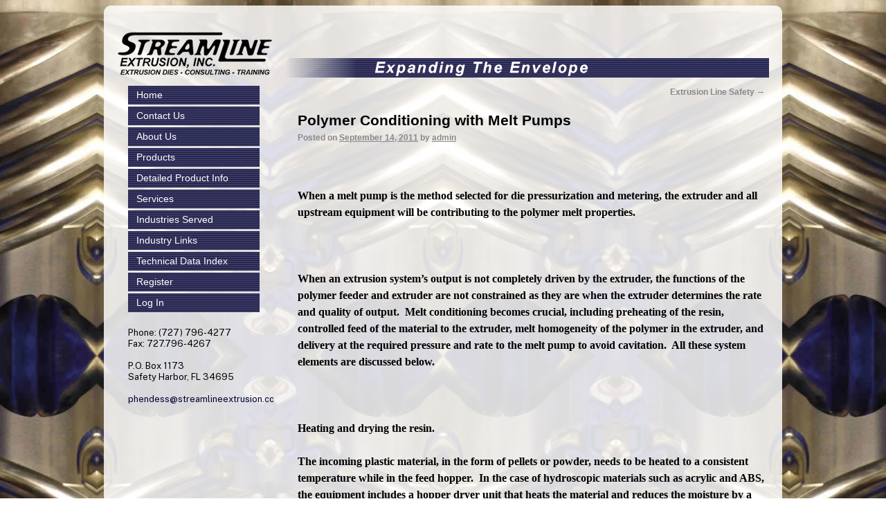

--- FILE ---
content_type: text/html; charset=UTF-8
request_url: https://www.streamlineextrusion.com/2011/polymer-conditioning-with-melt-pumps/
body_size: 10845
content:
<!DOCTYPE html>
<html lang="en-US">
<head>
<meta charset="UTF-8" />
<title>Polymer Conditioning with Melt Pumps | Streamline Extrusion</title>
<link rel="profile" href="https://gmpg.org/xfn/11" />
<link rel="stylesheet" type="text/css" media="all" href="https://www.streamlineextrusion.com/wp-content/themes/streamline/style.css?version=2.15" />
<link rel="pingback" href="https://www.streamlineextrusion.com/xmlrpc.php" />

<meta name="viewport" content="width=device-width, initial-scale=1">

<link href="https://fonts.googleapis.com/css?family=Public+Sans:400,700&display=swap" rel="stylesheet">


<meta name='robots' content='max-image-preview:large' />
<link rel='dns-prefetch' href='//s.w.org' />
<link rel="alternate" type="application/rss+xml" title="Streamline Extrusion &raquo; Feed" href="https://www.streamlineextrusion.com/feed/" />
<link rel="alternate" type="application/rss+xml" title="Streamline Extrusion &raquo; Comments Feed" href="https://www.streamlineextrusion.com/comments/feed/" />
<link rel="alternate" type="application/rss+xml" title="Streamline Extrusion &raquo; Polymer Conditioning with Melt Pumps Comments Feed" href="https://www.streamlineextrusion.com/2011/polymer-conditioning-with-melt-pumps/feed/" />
<script type="text/javascript">
window._wpemojiSettings = {"baseUrl":"https:\/\/s.w.org\/images\/core\/emoji\/14.0.0\/72x72\/","ext":".png","svgUrl":"https:\/\/s.w.org\/images\/core\/emoji\/14.0.0\/svg\/","svgExt":".svg","source":{"concatemoji":"https:\/\/www.streamlineextrusion.com\/wp-includes\/js\/wp-emoji-release.min.js?ver=6.0.11"}};
/*! This file is auto-generated */
!function(e,a,t){var n,r,o,i=a.createElement("canvas"),p=i.getContext&&i.getContext("2d");function s(e,t){var a=String.fromCharCode,e=(p.clearRect(0,0,i.width,i.height),p.fillText(a.apply(this,e),0,0),i.toDataURL());return p.clearRect(0,0,i.width,i.height),p.fillText(a.apply(this,t),0,0),e===i.toDataURL()}function c(e){var t=a.createElement("script");t.src=e,t.defer=t.type="text/javascript",a.getElementsByTagName("head")[0].appendChild(t)}for(o=Array("flag","emoji"),t.supports={everything:!0,everythingExceptFlag:!0},r=0;r<o.length;r++)t.supports[o[r]]=function(e){if(!p||!p.fillText)return!1;switch(p.textBaseline="top",p.font="600 32px Arial",e){case"flag":return s([127987,65039,8205,9895,65039],[127987,65039,8203,9895,65039])?!1:!s([55356,56826,55356,56819],[55356,56826,8203,55356,56819])&&!s([55356,57332,56128,56423,56128,56418,56128,56421,56128,56430,56128,56423,56128,56447],[55356,57332,8203,56128,56423,8203,56128,56418,8203,56128,56421,8203,56128,56430,8203,56128,56423,8203,56128,56447]);case"emoji":return!s([129777,127995,8205,129778,127999],[129777,127995,8203,129778,127999])}return!1}(o[r]),t.supports.everything=t.supports.everything&&t.supports[o[r]],"flag"!==o[r]&&(t.supports.everythingExceptFlag=t.supports.everythingExceptFlag&&t.supports[o[r]]);t.supports.everythingExceptFlag=t.supports.everythingExceptFlag&&!t.supports.flag,t.DOMReady=!1,t.readyCallback=function(){t.DOMReady=!0},t.supports.everything||(n=function(){t.readyCallback()},a.addEventListener?(a.addEventListener("DOMContentLoaded",n,!1),e.addEventListener("load",n,!1)):(e.attachEvent("onload",n),a.attachEvent("onreadystatechange",function(){"complete"===a.readyState&&t.readyCallback()})),(e=t.source||{}).concatemoji?c(e.concatemoji):e.wpemoji&&e.twemoji&&(c(e.twemoji),c(e.wpemoji)))}(window,document,window._wpemojiSettings);
</script>
<style type="text/css">
img.wp-smiley,
img.emoji {
	display: inline !important;
	border: none !important;
	box-shadow: none !important;
	height: 1em !important;
	width: 1em !important;
	margin: 0 0.07em !important;
	vertical-align: -0.1em !important;
	background: none !important;
	padding: 0 !important;
}
</style>
	<link rel='stylesheet' id='wp-block-library-css'  href='https://www.streamlineextrusion.com/wp-includes/css/dist/block-library/style.min.css?ver=6.0.11' type='text/css' media='all' />
<style id='global-styles-inline-css' type='text/css'>
body{--wp--preset--color--black: #000000;--wp--preset--color--cyan-bluish-gray: #abb8c3;--wp--preset--color--white: #ffffff;--wp--preset--color--pale-pink: #f78da7;--wp--preset--color--vivid-red: #cf2e2e;--wp--preset--color--luminous-vivid-orange: #ff6900;--wp--preset--color--luminous-vivid-amber: #fcb900;--wp--preset--color--light-green-cyan: #7bdcb5;--wp--preset--color--vivid-green-cyan: #00d084;--wp--preset--color--pale-cyan-blue: #8ed1fc;--wp--preset--color--vivid-cyan-blue: #0693e3;--wp--preset--color--vivid-purple: #9b51e0;--wp--preset--gradient--vivid-cyan-blue-to-vivid-purple: linear-gradient(135deg,rgba(6,147,227,1) 0%,rgb(155,81,224) 100%);--wp--preset--gradient--light-green-cyan-to-vivid-green-cyan: linear-gradient(135deg,rgb(122,220,180) 0%,rgb(0,208,130) 100%);--wp--preset--gradient--luminous-vivid-amber-to-luminous-vivid-orange: linear-gradient(135deg,rgba(252,185,0,1) 0%,rgba(255,105,0,1) 100%);--wp--preset--gradient--luminous-vivid-orange-to-vivid-red: linear-gradient(135deg,rgba(255,105,0,1) 0%,rgb(207,46,46) 100%);--wp--preset--gradient--very-light-gray-to-cyan-bluish-gray: linear-gradient(135deg,rgb(238,238,238) 0%,rgb(169,184,195) 100%);--wp--preset--gradient--cool-to-warm-spectrum: linear-gradient(135deg,rgb(74,234,220) 0%,rgb(151,120,209) 20%,rgb(207,42,186) 40%,rgb(238,44,130) 60%,rgb(251,105,98) 80%,rgb(254,248,76) 100%);--wp--preset--gradient--blush-light-purple: linear-gradient(135deg,rgb(255,206,236) 0%,rgb(152,150,240) 100%);--wp--preset--gradient--blush-bordeaux: linear-gradient(135deg,rgb(254,205,165) 0%,rgb(254,45,45) 50%,rgb(107,0,62) 100%);--wp--preset--gradient--luminous-dusk: linear-gradient(135deg,rgb(255,203,112) 0%,rgb(199,81,192) 50%,rgb(65,88,208) 100%);--wp--preset--gradient--pale-ocean: linear-gradient(135deg,rgb(255,245,203) 0%,rgb(182,227,212) 50%,rgb(51,167,181) 100%);--wp--preset--gradient--electric-grass: linear-gradient(135deg,rgb(202,248,128) 0%,rgb(113,206,126) 100%);--wp--preset--gradient--midnight: linear-gradient(135deg,rgb(2,3,129) 0%,rgb(40,116,252) 100%);--wp--preset--duotone--dark-grayscale: url('#wp-duotone-dark-grayscale');--wp--preset--duotone--grayscale: url('#wp-duotone-grayscale');--wp--preset--duotone--purple-yellow: url('#wp-duotone-purple-yellow');--wp--preset--duotone--blue-red: url('#wp-duotone-blue-red');--wp--preset--duotone--midnight: url('#wp-duotone-midnight');--wp--preset--duotone--magenta-yellow: url('#wp-duotone-magenta-yellow');--wp--preset--duotone--purple-green: url('#wp-duotone-purple-green');--wp--preset--duotone--blue-orange: url('#wp-duotone-blue-orange');--wp--preset--font-size--small: 13px;--wp--preset--font-size--medium: 20px;--wp--preset--font-size--large: 36px;--wp--preset--font-size--x-large: 42px;}.has-black-color{color: var(--wp--preset--color--black) !important;}.has-cyan-bluish-gray-color{color: var(--wp--preset--color--cyan-bluish-gray) !important;}.has-white-color{color: var(--wp--preset--color--white) !important;}.has-pale-pink-color{color: var(--wp--preset--color--pale-pink) !important;}.has-vivid-red-color{color: var(--wp--preset--color--vivid-red) !important;}.has-luminous-vivid-orange-color{color: var(--wp--preset--color--luminous-vivid-orange) !important;}.has-luminous-vivid-amber-color{color: var(--wp--preset--color--luminous-vivid-amber) !important;}.has-light-green-cyan-color{color: var(--wp--preset--color--light-green-cyan) !important;}.has-vivid-green-cyan-color{color: var(--wp--preset--color--vivid-green-cyan) !important;}.has-pale-cyan-blue-color{color: var(--wp--preset--color--pale-cyan-blue) !important;}.has-vivid-cyan-blue-color{color: var(--wp--preset--color--vivid-cyan-blue) !important;}.has-vivid-purple-color{color: var(--wp--preset--color--vivid-purple) !important;}.has-black-background-color{background-color: var(--wp--preset--color--black) !important;}.has-cyan-bluish-gray-background-color{background-color: var(--wp--preset--color--cyan-bluish-gray) !important;}.has-white-background-color{background-color: var(--wp--preset--color--white) !important;}.has-pale-pink-background-color{background-color: var(--wp--preset--color--pale-pink) !important;}.has-vivid-red-background-color{background-color: var(--wp--preset--color--vivid-red) !important;}.has-luminous-vivid-orange-background-color{background-color: var(--wp--preset--color--luminous-vivid-orange) !important;}.has-luminous-vivid-amber-background-color{background-color: var(--wp--preset--color--luminous-vivid-amber) !important;}.has-light-green-cyan-background-color{background-color: var(--wp--preset--color--light-green-cyan) !important;}.has-vivid-green-cyan-background-color{background-color: var(--wp--preset--color--vivid-green-cyan) !important;}.has-pale-cyan-blue-background-color{background-color: var(--wp--preset--color--pale-cyan-blue) !important;}.has-vivid-cyan-blue-background-color{background-color: var(--wp--preset--color--vivid-cyan-blue) !important;}.has-vivid-purple-background-color{background-color: var(--wp--preset--color--vivid-purple) !important;}.has-black-border-color{border-color: var(--wp--preset--color--black) !important;}.has-cyan-bluish-gray-border-color{border-color: var(--wp--preset--color--cyan-bluish-gray) !important;}.has-white-border-color{border-color: var(--wp--preset--color--white) !important;}.has-pale-pink-border-color{border-color: var(--wp--preset--color--pale-pink) !important;}.has-vivid-red-border-color{border-color: var(--wp--preset--color--vivid-red) !important;}.has-luminous-vivid-orange-border-color{border-color: var(--wp--preset--color--luminous-vivid-orange) !important;}.has-luminous-vivid-amber-border-color{border-color: var(--wp--preset--color--luminous-vivid-amber) !important;}.has-light-green-cyan-border-color{border-color: var(--wp--preset--color--light-green-cyan) !important;}.has-vivid-green-cyan-border-color{border-color: var(--wp--preset--color--vivid-green-cyan) !important;}.has-pale-cyan-blue-border-color{border-color: var(--wp--preset--color--pale-cyan-blue) !important;}.has-vivid-cyan-blue-border-color{border-color: var(--wp--preset--color--vivid-cyan-blue) !important;}.has-vivid-purple-border-color{border-color: var(--wp--preset--color--vivid-purple) !important;}.has-vivid-cyan-blue-to-vivid-purple-gradient-background{background: var(--wp--preset--gradient--vivid-cyan-blue-to-vivid-purple) !important;}.has-light-green-cyan-to-vivid-green-cyan-gradient-background{background: var(--wp--preset--gradient--light-green-cyan-to-vivid-green-cyan) !important;}.has-luminous-vivid-amber-to-luminous-vivid-orange-gradient-background{background: var(--wp--preset--gradient--luminous-vivid-amber-to-luminous-vivid-orange) !important;}.has-luminous-vivid-orange-to-vivid-red-gradient-background{background: var(--wp--preset--gradient--luminous-vivid-orange-to-vivid-red) !important;}.has-very-light-gray-to-cyan-bluish-gray-gradient-background{background: var(--wp--preset--gradient--very-light-gray-to-cyan-bluish-gray) !important;}.has-cool-to-warm-spectrum-gradient-background{background: var(--wp--preset--gradient--cool-to-warm-spectrum) !important;}.has-blush-light-purple-gradient-background{background: var(--wp--preset--gradient--blush-light-purple) !important;}.has-blush-bordeaux-gradient-background{background: var(--wp--preset--gradient--blush-bordeaux) !important;}.has-luminous-dusk-gradient-background{background: var(--wp--preset--gradient--luminous-dusk) !important;}.has-pale-ocean-gradient-background{background: var(--wp--preset--gradient--pale-ocean) !important;}.has-electric-grass-gradient-background{background: var(--wp--preset--gradient--electric-grass) !important;}.has-midnight-gradient-background{background: var(--wp--preset--gradient--midnight) !important;}.has-small-font-size{font-size: var(--wp--preset--font-size--small) !important;}.has-medium-font-size{font-size: var(--wp--preset--font-size--medium) !important;}.has-large-font-size{font-size: var(--wp--preset--font-size--large) !important;}.has-x-large-font-size{font-size: var(--wp--preset--font-size--x-large) !important;}
</style>
<link rel='stylesheet' id='titan-adminbar-styles-css'  href='https://www.streamlineextrusion.com/wp-content/plugins/anti-spam/assets/css/admin-bar.css?ver=7.3.1' type='text/css' media='all' />
<script type='text/javascript' src='https://www.streamlineextrusion.com/wp-includes/js/jquery/jquery.min.js?ver=3.6.0' id='jquery-core-js'></script>
<script type='text/javascript' src='https://www.streamlineextrusion.com/wp-includes/js/jquery/jquery-migrate.min.js?ver=3.3.2' id='jquery-migrate-js'></script>
<link rel="https://api.w.org/" href="https://www.streamlineextrusion.com/wp-json/" /><link rel="alternate" type="application/json" href="https://www.streamlineextrusion.com/wp-json/wp/v2/posts/347" /><link rel="EditURI" type="application/rsd+xml" title="RSD" href="https://www.streamlineextrusion.com/xmlrpc.php?rsd" />
<link rel="wlwmanifest" type="application/wlwmanifest+xml" href="https://www.streamlineextrusion.com/wp-includes/wlwmanifest.xml" /> 
<meta name="generator" content="WordPress 6.0.11" />
<link rel="canonical" href="https://www.streamlineextrusion.com/2011/polymer-conditioning-with-melt-pumps/" />
<link rel='shortlink' href='https://www.streamlineextrusion.com/?p=347' />
<link rel="alternate" type="application/json+oembed" href="https://www.streamlineextrusion.com/wp-json/oembed/1.0/embed?url=https%3A%2F%2Fwww.streamlineextrusion.com%2F2011%2Fpolymer-conditioning-with-melt-pumps%2F" />
<link rel="alternate" type="text/xml+oembed" href="https://www.streamlineextrusion.com/wp-json/oembed/1.0/embed?url=https%3A%2F%2Fwww.streamlineextrusion.com%2F2011%2Fpolymer-conditioning-with-melt-pumps%2F&#038;format=xml" />

<script type='text/javascript'>
var g_hanaFlash = false;
try {
  var fo = new ActiveXObject('ShockwaveFlash.ShockwaveFlash');
  if(fo) g_hanaFlash = true;
}catch(e){
  if(navigator.mimeTypes ['application/x-shockwave-flash'] != undefined) g_hanaFlash = true;
}
function hanaTrackEvents(arg1,arg2,arg3,arg4) { if ( typeof( pageTracker ) !=='undefined') { pageTracker._trackEvent(arg1, arg2, arg3, arg4);} else if ( typeof(_gaq) !=='undefined'){  _gaq.push(['_trackEvent', arg1, arg2, arg3, arg4]);}}
function hana_check_mobile_device(){ if(navigator.userAgent.match(/iPhone/i) || navigator.userAgent.match(/iPod/i) || navigator.userAgent.match(/iPad/i)  || navigator.userAgent.match(/Android/i)) { return true; }else return false; }
</script>
<script src="https://www.streamlineextrusion.com/Scripts/AC_RunActiveContent.js" type="text/javascript"></script>
</head>

<body data-rsssl=1 class="post-template-default single single-post postid-347 single-format-standard">
<div id="wrapper" class="hfeed">
	<div id="header">
		<div id="masthead"><a href="https://www.streamlineextrusion.com"><img src="https://www.streamlineextrusion.com/images/logo.png"></a>
		</div><!-- #masthead -->
	</div><!-- #header -->
    
    <div id="mobile-header">
    	<div class="mobile-login"></div>
        <div class="mobile-logo"><a href="https://www.streamlineextrusion.com"><img src="https://www.streamlineextrusion.com/images/logo-left.png"></a></div>
        <div class="expanding-the-envelope">Expanding The Envelope</div>
    	<div id="site-navigation"><button class="menu-toggle burger-container" aria-controls="primary-menu" aria-expanded="false"><div class="hamburger"></button><div class="menu-header"><ul id="menu-main_menu" class="menu"><li id="menu-item-30" class="menu-item menu-item-type-post_type menu-item-object-page menu-item-home menu-item-30"><a href="https://www.streamlineextrusion.com/">Home</a></li>
<li id="menu-item-29" class="menu-item menu-item-type-post_type menu-item-object-page menu-item-29"><a href="https://www.streamlineextrusion.com/contact-us/">Contact Us</a></li>
<li id="menu-item-28" class="menu-item menu-item-type-post_type menu-item-object-page menu-item-28"><a href="https://www.streamlineextrusion.com/about-us/">About Us</a></li>
<li id="menu-item-27" class="menu-item menu-item-type-post_type menu-item-object-page menu-item-27"><a href="https://www.streamlineextrusion.com/products/">Products</a></li>
<li id="menu-item-107" class="menu-item menu-item-type-post_type menu-item-object-page menu-item-107"><a href="https://www.streamlineextrusion.com/detailed-product-information/">Detailed Product Info</a></li>
<li id="menu-item-26" class="menu-item menu-item-type-post_type menu-item-object-page menu-item-26"><a href="https://www.streamlineextrusion.com/services/">Services</a></li>
<li id="menu-item-98" class="menu-item menu-item-type-post_type menu-item-object-page menu-item-98"><a href="https://www.streamlineextrusion.com/industries-served/">Industries Served</a></li>
<li id="menu-item-25" class="menu-item menu-item-type-post_type menu-item-object-page menu-item-25"><a href="https://www.streamlineextrusion.com/links/">Industry Links</a></li>
<li id="menu-item-34" class="menu-item menu-item-type-post_type menu-item-object-page menu-item-34"><a href="https://www.streamlineextrusion.com/technical-data-index/">Technical Data Index</a></li>
<li id="menu-item-35" class="menu-item menu-item-type-custom menu-item-object-custom menu-item-35"><a href="https://www.streamlineextrusion.com/wp-login.php?action=register">Register</a></li>
<li id="menu-item-345" class="menu-item menu-item-type-custom menu-item-object-custom menu-item-345"><a href="https://www.streamlineextrusion.com/wp-login.php">Log In</a></li>
</ul></div></div>
    </div>

	<div id="main">

		<div id="container">
			<div id="content" role="main">

			

				<div id="nav-above" class="navigation">
					<div class="nav-previous"></div>
					<div class="nav-next"><a href="https://www.streamlineextrusion.com/2011/extrusion-line-safety/" rel="next">Extrusion Line Safety <span class="meta-nav">&rarr;</span></a></div>
				</div><!-- #nav-above -->

				<div id="post-347" class="post-347 post type-post status-publish format-standard hentry category-uncategorized">
					<h1 class="entry-title">Polymer Conditioning with Melt Pumps</h1>

					<div class="entry-meta">
						<span class="meta-prep meta-prep-author">Posted on</span> <a href="https://www.streamlineextrusion.com/2011/polymer-conditioning-with-melt-pumps/" title="4:57 pm" rel="bookmark"><span class="entry-date">September 14, 2011</span></a> <span class="meta-sep">by</span> <span class="author vcard"><a class="url fn n" href="https://www.streamlineextrusion.com/author/admin/" title="View all posts by admin">admin</a></span>					</div><!-- .entry-meta -->

					<div class="entry-content">
						<p>&nbsp;</p>
<p><span style="color: #000000;"><span style="font-family: Calibri;">When a melt pump is the method selected for die pressurization and metering, the extruder and all upstream equipment will be contributing to the polymer melt properties.</span></span></p>
<p><span style="color: #000000; font-family: Calibri;"> </span></p>
<p><span style="font-family: Calibri;"><span style="color: #000000;">When an extrusion system&#8217;s output is not completely driven by the extruder, the functions of the polymer feeder and extruder are not constrained as they are when the extruder determines the rate and quality of output.  </span><span style="color: #000000;">Melt conditioning becomes crucial, in­cluding preheating of the resin, controlled feed </span><span style="color: #000000;">of the material to the extruder, melt homogeneity of the </span><span style="color: #000000;">polymer in the extruder, and delivery at the re­quired pressure and rate to the melt pump to </span><span style="color: #000000;">avoid cavitation.  </span><span style="color: #000000;">All these system elements are </span><span style="color: #000000;">discussed below.</span></span></p>
<p><span style="color: #000000; font-family: Calibri;"> </span></p>
<p><span style="color: #000000;"><span style="font-family: Calibri;">Heating and drying the resin.</span></span></p>
<p><span style="font-family: Calibri;"><span style="color: #000000;">The incoming plas­</span><span style="color: #000000;">tic material, in the form of pellets or powder, </span><span style="color: #000000;">needs to be heated to a consistent temperature while in the feed hopper.  </span><span style="color: #000000;">In the case of hydroscopic materials such as </span><span style="color: #000000;">acrylic and ABS, the equipment includes a hop­</span><span style="color: #000000;">per dryer unit that heats the material and re­duces the moisture by a recirculated airstream </span><span style="color: #000000;">with very low humidity, produced by either a des</span><span style="color: #000000;">iccant bed or a refrigeration unit.  </span><span style="color: #000000;">To improve the </span><span style="color: #000000;">output rate in the most effective way, the mate­</span><span style="color: #000000;">rial should be at the highest temperature that </span><span style="color: #000000;">does not cause bridging in the feed throat or other operating prob­lems.  </span><span style="color: #000000;">When working with non-hydroscopic mate­rials such as polyolefins and rigid PVC, drying is </span><span style="color: #000000;">not required.  </span><span style="color: #000000;">The heat input will, however, con­</span><span style="color: #000000;">tribute substantially to the output capability and stability of </span><span style="color: #000000;">the process.</span></span></p>
<p><span style="font-family: Calibri;"><span style="color: #000000;">Probably one of the simplest ways to handle the preheating is to use a hopper dryer unit without </span><span style="color: #000000;">the dehumidifying device.  </span><span style="color: #000000;">Some such units can </span><span style="color: #000000;">be operated with the dehumidifier off.</span></span></p>
<p><span style="font-family: Calibri;"><span style="color: #000000;">The energy load on the extruder is substan­</span><span style="color: #000000;">tially reduced by using the hopper preheating. </span><span style="color: #000000;"> </span><span style="color: #000000;">For </span><span style="color: #000000;">example, rigid PVC can be brought to a tempera­ture of 175F from a room temperature of 75F.  </span><span style="color: #000000;">With a specific heat of 0.35, this represents a heat input of 35 Btu/lb, which is 20 percent or </span><span style="color: #000000;">more of the total needed to melt the mate­</span><span style="color: #000000;">rial. </span><span style="color: #000000;"> </span><span style="color: #000000;">For materials with higher melting points, especially crystalline ones that soften close to </span><span style="color: #000000;">the melt temperature, the heat input is a larger </span><span style="color: #000000;">fraction of the total needed.  </span><span style="color: #000000;">Since the remainder of the melting heat is generated by the mechani­</span><span style="color: #000000;">cal working of the plastic, the result is lower </span><span style="color: #000000;">horsepower consumption or much higher melting rates for the extruder.</span></span></p>
<p><span style="font-family: Calibri;"><span style="color: #000000;">Powders represent a somewhat different </span><span style="color: #000000;">problem.  </span><span style="color: #000000;">To preheat powders, a fluidized-bed heating unit is usually needed. </span><span style="color: #000000;"> </span><span style="color: #000000;">Another situation </span><span style="color: #000000;">exists with oxygen-sensitive materials that may </span><span style="color: #000000;">be degraded by the heated air. </span><span style="color: #000000;"> </span><span style="color: #000000;">These can be dried with an inert gas such as nitrogen. </span><span style="color: #000000;"> </span><span style="color: #000000;">Since the heated gas is recirculated, little is needed, and it does not represent a significant produc­tion cost.</span></span></p>
<p><span style="font-family: Calibri;"><span style="color: #000000;">The beneficial effect of the hopper preheating is to make the Inlet-resin feed temperature uniform </span><span style="color: #000000;">and to reduce the energy load on the extruder. </span><span style="color: #000000;"> The energy-load reduction occurs in single-screw extruders, twin-screw extruders, and var­ious other melting extruder devices.</span></span></p>
<p><span style="font-family: Calibri;"><span style="color: #000000;">In normal operation of single-screw extrud­ers, it is uncommon to use a weigh feeder or volu­</span><span style="color: #000000;">metric feeder to supply the resin, because the machine is often operated in a starve mode and the normal melt-bed configuration is dis­</span><span style="color: #000000;">turbed, resulting in erratic output.  </span><span style="color: #000000;">The feed may </span><span style="color: #000000;">be controlled, but surging and other output in­</span><span style="color: #000000;">consistencies frequently occur. However, when </span><span style="color: #000000;">the extruder&#8217;s function is to deliver plasticated material to the melt pump this condi­</span><span style="color: #000000;">tion does not apply.  </span><span style="color: #000000;">It is possible to use feeders, </span><span style="color: #000000;">both of the weigh and volumetric type, to regu­late the throughput of the extrusion device, in twin-screw as well as other types of extrusion </span><span style="color: #000000;">machines.</span></span></p>
<p><span style="font-family: Calibri;"><span style="color: #000000;">The extruder is the most important element in the melt-delivery system.  </span><span style="color: #000000;">Practically </span><span style="color: #000000;">speaking, the vast majority of machines in use </span><span style="color: #000000;">are single-screw extruders.</span></span></p>
<p><span style="font-family: Calibri;"><span style="color: #000000;">To plasticate material in most extrusion equipment, using typical materials, heat genera­tion is done largely by means of the shear work done on the material by the screw in addition to heat trans­</span><span style="color: #000000;">ferred through the barrel wall.  </span><span style="color: #000000;">When used to feed </span><span style="color: #000000;">a melt pump, the operating mode can be quite different. </span><span style="color: #000000;"> </span><span style="color: #000000;">For example, the use of a preheated feed will materially reduce the amount of shaft </span><span style="color: #000000;">power needed for the shear to plasticate the ma­</span><span style="color: #000000;">terial. </span><span style="color: #000000;"> </span><span style="color: #000000;">Also, the equipment can be set up so that a larger percentage of heat is transferred into the </span><span style="color: #000000;">plastic through both the barrel wall and the screws.</span></span></p>
<p><span style="font-family: Calibri;"><span style="color: #000000;">One approach to supplying additional heat is to place a cartridge heating element </span><span style="color: #000000;">into the core hole of the extruder screw. </span><span style="color: #000000;"> </span><span style="color: #000000;">Barrel heaters are then used to increase the amount of transferred heat. </span><span style="color: #000000;"> </span><span style="color: #000000;">Operating in this </span><span style="color: #000000;">mode, an extruder is able to deliver much greater than the normal output, because the only func­tion of the extruder is to supply the melt pump at a pressure needed to prevent cavitation.</span></span></p>
<p><span style="font-family: Calibri;"><span style="color: #000000;">The same sort of changes can be done to in</span><span style="color: #000000;">termeshing co-rotating and counter-rotating twin-</span><span style="color: #000000;">screw machines. The machines can be operated </span><span style="color: #000000;">with high barrel temperatures and with internal heat supplied to the screws. Adding the screws </span><span style="color: #000000;">as heat-transfer surfaces approximately doubles the available heat-transfer area.  </span><span style="color: #000000;">Be aware that overheating the screw will cause a non-conveyance situation.</span><span style="color: #000000;">  </span><span style="color: #000000;">The feedscrew pumps because the polymer pellets are sticking to the barrel and slipping on the screw.</span><span style="color: #000000;">  </span><span style="color: #000000;">If the screw is overheated, the pellets will stick to the screw and not be conveyed, stalling the process.</span></span></p>
<p><span style="font-family: Calibri;"><span style="color: #000000;">Note that there is one very important consid­eration in operating the extruder in this mode.  </span><span style="color: #000000;">Since shaft power is reduced, the amount of </span><span style="color: #000000;">shear imparted to the material is substantially </span><span style="color: #000000;">reduced. </span><span style="color: #000000;"> </span><span style="color: #000000;">A significant degree of shear mixing is </span><span style="color: #000000;">essential to achieve effective melting and mixing of </span><span style="color: #000000;">most plastics. </span><span style="color: #000000;"> </span><span style="color: #000000;">Mixing elements in the machine must supply the shear.</span><span style="color: #000000;">  </span><span style="color: #000000;">In twin-screw machines </span><span style="color: #000000;">kneading-type elements are typically incorpo­</span><span style="color: #000000;">rated into the screw to supply the shear.  </span><span style="color: #000000;">Straight and spiral Maddox-type </span><span style="color: #000000;">mixers or other mixers such as the Egan and Rapra can be incor­porated in the pin mixers of single-screw ma­</span><span style="color: #000000;">chines to intensify the shear levels for proper plastication.</span></span></p>
<p><span style="font-family: Calibri;"><span style="color: #000000;">The screw design must be considered for its effect on plastication, although the design is not as critical in the operating mode for the ma­chines introducing the melt into a melt pump.  </span><span style="color: #000000;">Special screw designs are available for use specifically with </span><span style="color: #000000;">the melt pumps.  </span><span style="color: #000000;">Head pressures must be low for screw operation.</span><span style="color: #000000;">  </span><span style="color: #000000;">To prevent cavitation in the en­</span><span style="color: #000000;">try port of the melt pumps, the typical pressure required is in the range of 500 to 1000 psi.  It is possible to retrofit the melt pump and </span><span style="color: #000000;">conditioning units on machines that have worn barrels and screws. </span><span style="color: #000000;"> </span><span style="color: #000000;">In most cases, loss of head </span><span style="color: #000000;">pressure and variations in output are the first In­</span><span style="color: #000000;">dicators of screw and barrel wear.  </span><span style="color: #000000;">The melt pump </span><span style="color: #000000;">can operate with low inlet pressure.  </span><span style="color: #000000;">Low inlet pressure will </span><span style="color: #000000;">smooth out variations in output from the ex­</span><span style="color: #000000;">truder. If the machine suffers from excessive </span><span style="color: #000000;">wear, it will not plasticate the material, but ma­chines that would normally need barrel and screw replacement can be operated for a long time past this point when used in conjunction with the melt pump.</span></span></p>
<p><span style="font-family: Calibri;"><span style="color: #000000;">The control interface between the melt pump </span><span style="color: #000000;">and the extruder unit is important.  </span><span style="color: #000000;">The pres­sure to the inlet side of the melt pump must be controlled to ensure high enough levels to pre­</span><span style="color: #000000;">vent cavitation and low enough levels to prevent excessive pressure buildup, which can damage the equip­</span><span style="color: #000000;">ment. </span><span style="color: #000000;"> </span><span style="color: #000000;">The pressure is sensed with a melt-pres­sure transducer that feeds back a signal through an appropriate control system to the extruder deliv­</span><span style="color: #000000;">ery system.</span></span></p>
<p><span style="font-family: Calibri;"><span style="color: #000000;">This can be done in two ways.  </span><span style="color: #000000;">The drive units </span><span style="color: #000000;">of most extruders are SCR controlled.  </span><span style="color: #000000;">With the </span><span style="color: #000000;">pressure signal properly set and conditioned, </span><span style="color: #000000;">the screw speed can be changed in response to the pressure readings. This will have an effect on </span><span style="color: #000000;">the melt-bed pattern, which would be a problem in normal operation; however, in this case the </span><span style="color: #000000;">melt pump controls the output.</span></span></p>
<p><span style="font-family: Calibri;"><span style="color: #000000;">For equipment having a weight or volumetric feeder, the pressure signal can also be used to change the rate of delivery of material to the ex­</span><span style="color: #000000;">truder.  </span><span style="color: #000000;">This is a slow-response control loop, but </span><span style="color: #000000;">it can be used in conjunction with the screw speed control for long-term stability of head </span><span style="color: #000000;">pressure. </span><span style="color: #000000;"> </span><span style="color: #000000;">Commercially available electronics </span><span style="color: #000000;">packages can do the feedback control.</span></span></p>
<p><span style="color: #000000; font-family: Calibri;"> </span></p>
<p><span style="font-family: Calibri;"><span style="color: #000000;">In summary</span><span style="color: #000000;">—to operate a<em> </em></span><span style="color: #000000;">melt-pump/melt-</span><span style="color: #000000;">conditioning system, a plasticating device must </span><span style="color: #000000;">be used.  </span><span style="color: #000000;">It can be a single-screw extruder, a twin-</span><span style="color: #000000;">screw extruder, or one of the less commonly </span><span style="color: #000000;">used continuous plasticating machines.  </span><span style="color: #000000;">The </span><span style="color: #000000;">unit is equipped with hopper preheating (either with </span><span style="color: #000000;">or without drying elements) to introduce the resin into the extruder with as much heat content </span><span style="color: #000000;">as is practical.  </span><span style="color: #000000;">The extruder can be equipped </span><span style="color: #000000;">with weight or volume feeder control useful in the overall control. </span><span style="color: #000000;"> </span><span style="color: #000000;">The extrusion device is oper­ated as an efficient plasticating device without </span><span style="color: #000000;">regard to normal output-stability requirements, since the output is completely controlled by the melt pump.</span></span></p>
<p><span style="font-family: Calibri;"><span style="color: #000000;">Since this arrangement involves much lower </span><span style="color: #000000;">shear than normal, the extruder will have addi­tional shear elements Incorporated.  </span><span style="color: #000000;">Feedback </span><span style="color: #000000;">control is used to maintain proper head pres­</span><span style="color: #000000;">sures by screw and/or feed control.  </span><span style="color: #000000;">The reduced </span><span style="color: #000000;">output-stability requirements permit the system </span><span style="color: #000000;">to be used on equipment with somewhat worn </span><span style="color: #000000;">screws and barrels.</span></span></p>
<p><span style="color: #000000; font-family: Calibri;"> </span></p>
											</div><!-- .entry-content -->


					<div class="entry-utility">
						This entry was posted in <a href="https://www.streamlineextrusion.com/category/uncategorized/" rel="category tag">Uncategorized</a>. Bookmark the <a href="https://www.streamlineextrusion.com/2011/polymer-conditioning-with-melt-pumps/" title="Permalink to Polymer Conditioning with Melt Pumps" rel="bookmark">permalink</a>.											</div><!-- .entry-utility -->
				</div><!-- #post-## -->

				<div id="nav-below" class="navigation">
					<div class="nav-previous"></div>
					<div class="nav-next"><a href="https://www.streamlineextrusion.com/2011/extrusion-line-safety/" rel="next">Extrusion Line Safety <span class="meta-nav">&rarr;</span></a></div>
				</div><!-- #nav-below -->

				
			<div id="comments">


			<h3 id="comments-title">2 Responses to <em>Polymer Conditioning with Melt Pumps</em></h3>


			<ol class="commentlist">
				<ul class="children">
</li><!-- #comment-## -->
</ul><!-- .children -->
</li><!-- #comment-## -->
			</ol>



	<div id="respond" class="comment-respond">
		<h3 id="reply-title" class="comment-reply-title">Leave a Reply <small><a rel="nofollow" id="cancel-comment-reply-link" href="/2011/polymer-conditioning-with-melt-pumps/#respond" style="display:none;">Cancel reply</a></small></h3><form action="https://www.streamlineextrusion.com/wp-comments-post.php" method="post" id="commentform" class="comment-form"><p class="comment-notes"><span id="email-notes">Your email address will not be published.</span> <span class="required-field-message" aria-hidden="true">Required fields are marked <span class="required" aria-hidden="true">*</span></span></p><p class="comment-form-comment"><label for="comment">Comment <span class="required" aria-hidden="true">*</span></label> <textarea id="comment" name="comment" cols="45" rows="8" maxlength="65525" required="required"></textarea></p><p class="comment-form-author"><label for="author">Name <span class="required" aria-hidden="true">*</span></label> <input id="author" name="author" type="text" value="" size="30" maxlength="245" required="required" /></p>
<p class="comment-form-email"><label for="email">Email <span class="required" aria-hidden="true">*</span></label> <input id="email" name="email" type="text" value="" size="30" maxlength="100" aria-describedby="email-notes" required="required" /></p>
<p class="comment-form-url"><label for="url">Website</label> <input id="url" name="url" type="text" value="" size="30" maxlength="200" /></p>
<p class="comment-form-cookies-consent"><input id="wp-comment-cookies-consent" name="wp-comment-cookies-consent" type="checkbox" value="yes" /> <label for="wp-comment-cookies-consent">Save my name, email, and website in this browser for the next time I comment.</label></p>
<p class="form-submit"><input name="submit" type="submit" id="submit" class="submit" value="Post Comment" /> <input type='hidden' name='comment_post_ID' value='347' id='comment_post_ID' />
<input type='hidden' name='comment_parent' id='comment_parent' value='0' />
</p><!-- Anti-spam plugin wordpress.org/plugins/anti-spam/ --><div class="wantispam-required-fields"><input type="hidden" name="wantispam_t" class="wantispam-control wantispam-control-t" value="1768908486" /><div class="wantispam-group wantispam-group-q" style="clear: both;">
					<label>Current ye@r <span class="required">*</span></label>
					<input type="hidden" name="wantispam_a" class="wantispam-control wantispam-control-a" value="2026" />
					<input type="text" name="wantispam_q" class="wantispam-control wantispam-control-q" value="7.3.1" autocomplete="off" />
				  </div>
<div class="wantispam-group wantispam-group-e" style="display: none;">
					<label>Leave this field empty</label>
					<input type="text" name="wantispam_e_email_url_website" class="wantispam-control wantispam-control-e" value="" autocomplete="off" />
				  </div>
</div><!--\End Anti-spam plugin --></form>	</div><!-- #respond -->
	
</div><!-- #comments -->


			</div><!-- #content -->
		</div><!-- #container -->


		<div id="primary" class="widget-area" role="complementary">
        <div id="access" role="navigation">
			  				<div class="skip-link screen-reader-text"><a href="#content" title="Skip to content">Skip to content</a></div>
								<div class="menu-header"><ul id="menu-main_menu-1" class="menu"><li class="menu-item menu-item-type-post_type menu-item-object-page menu-item-home menu-item-30"><a href="https://www.streamlineextrusion.com/">Home</a></li>
<li class="menu-item menu-item-type-post_type menu-item-object-page menu-item-29"><a href="https://www.streamlineextrusion.com/contact-us/">Contact Us</a></li>
<li class="menu-item menu-item-type-post_type menu-item-object-page menu-item-28"><a href="https://www.streamlineextrusion.com/about-us/">About Us</a></li>
<li class="menu-item menu-item-type-post_type menu-item-object-page menu-item-27"><a href="https://www.streamlineextrusion.com/products/">Products</a></li>
<li class="menu-item menu-item-type-post_type menu-item-object-page menu-item-107"><a href="https://www.streamlineextrusion.com/detailed-product-information/">Detailed Product Info</a></li>
<li class="menu-item menu-item-type-post_type menu-item-object-page menu-item-26"><a href="https://www.streamlineextrusion.com/services/">Services</a></li>
<li class="menu-item menu-item-type-post_type menu-item-object-page menu-item-98"><a href="https://www.streamlineextrusion.com/industries-served/">Industries Served</a></li>
<li class="menu-item menu-item-type-post_type menu-item-object-page menu-item-25"><a href="https://www.streamlineextrusion.com/links/">Industry Links</a></li>
<li class="menu-item menu-item-type-post_type menu-item-object-page menu-item-34"><a href="https://www.streamlineextrusion.com/technical-data-index/">Technical Data Index</a></li>
<li class="menu-item menu-item-type-custom menu-item-object-custom menu-item-35"><a href="https://www.streamlineextrusion.com/wp-login.php?action=register">Register</a></li>
<li class="menu-item menu-item-type-custom menu-item-object-custom menu-item-345"><a href="https://www.streamlineextrusion.com/wp-login.php">Log In</a></li>
</ul></div>			</div><!-- #access -->
			<ul class="xoxo">

<li id="text-2" class="widget-container widget_text">			<div class="textwidget"><div id="contact_info">Phone: (727) 796-4277<br />
Fax: 727.796-4267
<br /><br />
P.O. Box 1173<br />
Safety Harbor, FL 34695
<br /><br />
<a href="/cdn-cgi/l/email-protection#bfcfd7dad1dbdaccccffcccbcddaded2d3d6d1dadac7cbcdcaccd6d0d191dcd0d2"><span class="__cf_email__" data-cfemail="97e7fff2f9f3f2e4e4d7e4e3e5f2f6fafbfef9f2f2efe3e5e2e4fef8f9b9f4f8fa">[email&#160;protected]</span></a></div></div>
		</li>			</ul>
		</div><!-- #primary .widget-area -->

	</div><!-- #main -->

	<div id="footer" role="contentinfo">
		
        <div id="bottom_bar">&nbsp;</div>
        <div id="copyright">&copy; 2011 - 2026 StreamLine Extrusion, Inc.</div>
        
	</div><!-- #footer -->

</div><!-- #wrapper -->

<script data-cfasync="false" src="/cdn-cgi/scripts/5c5dd728/cloudflare-static/email-decode.min.js"></script><script type='text/javascript' src='https://www.streamlineextrusion.com/wp-includes/js/comment-reply.min.js?ver=6.0.11' id='comment-reply-js'></script>
<script type='text/javascript' src='https://www.streamlineextrusion.com/wp-content/plugins/anti-spam/assets/js/anti-spam.js?ver=7.3.1' id='anti-spam-script-js'></script>
			<script src="https://www.google.com/recaptcha/api.js?render=6Lc1ZMMUAAAAAOjTnbt-hBj8wSiDtoHpfvt3p7ME&#038;hl=en"></script>
			<script type="text/javascript">
				( function( grecaptcha ) {

					var c4wp_onloadCallback = function() {
						grecaptcha.execute(
							'6Lc1ZMMUAAAAAOjTnbt-hBj8wSiDtoHpfvt3p7ME',
							{ action: 'advanced_nocaptcha_recaptcha' }
						).then( function( token ) {
							for ( var i = 0; i < document.forms.length; i++ ) {
								var form = document.forms[i];
								var captcha = form.querySelector( 'input[name="g-recaptcha-response"]' );
								if ( null === captcha )
									continue;

								captcha.value = token;
							}
							// Apply relevent accessibility attributes to response.
							var responseTextareas = document.querySelectorAll(".g-recaptcha-response");
							responseTextareas.forEach(function(textarea) {
								textarea.setAttribute("aria-hidden", "true");
								textarea.setAttribute("aria-label", "do not use");
								textarea.setAttribute("aria-readonly", "true");
							});
						});
					};

					grecaptcha.ready( c4wp_onloadCallback );

					//token is valid for 2 minutes, So get new token every after 1 minutes 50 seconds
					setInterval(c4wp_onloadCallback, 110000);

				} )( grecaptcha );
			</script>
			<script src="https://www.streamlineextrusion.com/wp-content/themes/streamline/js/navigation.js"></script>
<script defer src="https://static.cloudflareinsights.com/beacon.min.js/vcd15cbe7772f49c399c6a5babf22c1241717689176015" integrity="sha512-ZpsOmlRQV6y907TI0dKBHq9Md29nnaEIPlkf84rnaERnq6zvWvPUqr2ft8M1aS28oN72PdrCzSjY4U6VaAw1EQ==" data-cf-beacon='{"version":"2024.11.0","token":"8cc93398c6e84b9582daf8c48fccfadb","r":1,"server_timing":{"name":{"cfCacheStatus":true,"cfEdge":true,"cfExtPri":true,"cfL4":true,"cfOrigin":true,"cfSpeedBrain":true},"location_startswith":null}}' crossorigin="anonymous"></script>
</body>
</html>


--- FILE ---
content_type: text/html; charset=utf-8
request_url: https://www.google.com/recaptcha/api2/anchor?ar=1&k=6Lc1ZMMUAAAAAOjTnbt-hBj8wSiDtoHpfvt3p7ME&co=aHR0cHM6Ly93d3cuc3RyZWFtbGluZWV4dHJ1c2lvbi5jb206NDQz&hl=en&v=PoyoqOPhxBO7pBk68S4YbpHZ&size=invisible&anchor-ms=20000&execute-ms=30000&cb=81uox9a1jykl
body_size: 48809
content:
<!DOCTYPE HTML><html dir="ltr" lang="en"><head><meta http-equiv="Content-Type" content="text/html; charset=UTF-8">
<meta http-equiv="X-UA-Compatible" content="IE=edge">
<title>reCAPTCHA</title>
<style type="text/css">
/* cyrillic-ext */
@font-face {
  font-family: 'Roboto';
  font-style: normal;
  font-weight: 400;
  font-stretch: 100%;
  src: url(//fonts.gstatic.com/s/roboto/v48/KFO7CnqEu92Fr1ME7kSn66aGLdTylUAMa3GUBHMdazTgWw.woff2) format('woff2');
  unicode-range: U+0460-052F, U+1C80-1C8A, U+20B4, U+2DE0-2DFF, U+A640-A69F, U+FE2E-FE2F;
}
/* cyrillic */
@font-face {
  font-family: 'Roboto';
  font-style: normal;
  font-weight: 400;
  font-stretch: 100%;
  src: url(//fonts.gstatic.com/s/roboto/v48/KFO7CnqEu92Fr1ME7kSn66aGLdTylUAMa3iUBHMdazTgWw.woff2) format('woff2');
  unicode-range: U+0301, U+0400-045F, U+0490-0491, U+04B0-04B1, U+2116;
}
/* greek-ext */
@font-face {
  font-family: 'Roboto';
  font-style: normal;
  font-weight: 400;
  font-stretch: 100%;
  src: url(//fonts.gstatic.com/s/roboto/v48/KFO7CnqEu92Fr1ME7kSn66aGLdTylUAMa3CUBHMdazTgWw.woff2) format('woff2');
  unicode-range: U+1F00-1FFF;
}
/* greek */
@font-face {
  font-family: 'Roboto';
  font-style: normal;
  font-weight: 400;
  font-stretch: 100%;
  src: url(//fonts.gstatic.com/s/roboto/v48/KFO7CnqEu92Fr1ME7kSn66aGLdTylUAMa3-UBHMdazTgWw.woff2) format('woff2');
  unicode-range: U+0370-0377, U+037A-037F, U+0384-038A, U+038C, U+038E-03A1, U+03A3-03FF;
}
/* math */
@font-face {
  font-family: 'Roboto';
  font-style: normal;
  font-weight: 400;
  font-stretch: 100%;
  src: url(//fonts.gstatic.com/s/roboto/v48/KFO7CnqEu92Fr1ME7kSn66aGLdTylUAMawCUBHMdazTgWw.woff2) format('woff2');
  unicode-range: U+0302-0303, U+0305, U+0307-0308, U+0310, U+0312, U+0315, U+031A, U+0326-0327, U+032C, U+032F-0330, U+0332-0333, U+0338, U+033A, U+0346, U+034D, U+0391-03A1, U+03A3-03A9, U+03B1-03C9, U+03D1, U+03D5-03D6, U+03F0-03F1, U+03F4-03F5, U+2016-2017, U+2034-2038, U+203C, U+2040, U+2043, U+2047, U+2050, U+2057, U+205F, U+2070-2071, U+2074-208E, U+2090-209C, U+20D0-20DC, U+20E1, U+20E5-20EF, U+2100-2112, U+2114-2115, U+2117-2121, U+2123-214F, U+2190, U+2192, U+2194-21AE, U+21B0-21E5, U+21F1-21F2, U+21F4-2211, U+2213-2214, U+2216-22FF, U+2308-230B, U+2310, U+2319, U+231C-2321, U+2336-237A, U+237C, U+2395, U+239B-23B7, U+23D0, U+23DC-23E1, U+2474-2475, U+25AF, U+25B3, U+25B7, U+25BD, U+25C1, U+25CA, U+25CC, U+25FB, U+266D-266F, U+27C0-27FF, U+2900-2AFF, U+2B0E-2B11, U+2B30-2B4C, U+2BFE, U+3030, U+FF5B, U+FF5D, U+1D400-1D7FF, U+1EE00-1EEFF;
}
/* symbols */
@font-face {
  font-family: 'Roboto';
  font-style: normal;
  font-weight: 400;
  font-stretch: 100%;
  src: url(//fonts.gstatic.com/s/roboto/v48/KFO7CnqEu92Fr1ME7kSn66aGLdTylUAMaxKUBHMdazTgWw.woff2) format('woff2');
  unicode-range: U+0001-000C, U+000E-001F, U+007F-009F, U+20DD-20E0, U+20E2-20E4, U+2150-218F, U+2190, U+2192, U+2194-2199, U+21AF, U+21E6-21F0, U+21F3, U+2218-2219, U+2299, U+22C4-22C6, U+2300-243F, U+2440-244A, U+2460-24FF, U+25A0-27BF, U+2800-28FF, U+2921-2922, U+2981, U+29BF, U+29EB, U+2B00-2BFF, U+4DC0-4DFF, U+FFF9-FFFB, U+10140-1018E, U+10190-1019C, U+101A0, U+101D0-101FD, U+102E0-102FB, U+10E60-10E7E, U+1D2C0-1D2D3, U+1D2E0-1D37F, U+1F000-1F0FF, U+1F100-1F1AD, U+1F1E6-1F1FF, U+1F30D-1F30F, U+1F315, U+1F31C, U+1F31E, U+1F320-1F32C, U+1F336, U+1F378, U+1F37D, U+1F382, U+1F393-1F39F, U+1F3A7-1F3A8, U+1F3AC-1F3AF, U+1F3C2, U+1F3C4-1F3C6, U+1F3CA-1F3CE, U+1F3D4-1F3E0, U+1F3ED, U+1F3F1-1F3F3, U+1F3F5-1F3F7, U+1F408, U+1F415, U+1F41F, U+1F426, U+1F43F, U+1F441-1F442, U+1F444, U+1F446-1F449, U+1F44C-1F44E, U+1F453, U+1F46A, U+1F47D, U+1F4A3, U+1F4B0, U+1F4B3, U+1F4B9, U+1F4BB, U+1F4BF, U+1F4C8-1F4CB, U+1F4D6, U+1F4DA, U+1F4DF, U+1F4E3-1F4E6, U+1F4EA-1F4ED, U+1F4F7, U+1F4F9-1F4FB, U+1F4FD-1F4FE, U+1F503, U+1F507-1F50B, U+1F50D, U+1F512-1F513, U+1F53E-1F54A, U+1F54F-1F5FA, U+1F610, U+1F650-1F67F, U+1F687, U+1F68D, U+1F691, U+1F694, U+1F698, U+1F6AD, U+1F6B2, U+1F6B9-1F6BA, U+1F6BC, U+1F6C6-1F6CF, U+1F6D3-1F6D7, U+1F6E0-1F6EA, U+1F6F0-1F6F3, U+1F6F7-1F6FC, U+1F700-1F7FF, U+1F800-1F80B, U+1F810-1F847, U+1F850-1F859, U+1F860-1F887, U+1F890-1F8AD, U+1F8B0-1F8BB, U+1F8C0-1F8C1, U+1F900-1F90B, U+1F93B, U+1F946, U+1F984, U+1F996, U+1F9E9, U+1FA00-1FA6F, U+1FA70-1FA7C, U+1FA80-1FA89, U+1FA8F-1FAC6, U+1FACE-1FADC, U+1FADF-1FAE9, U+1FAF0-1FAF8, U+1FB00-1FBFF;
}
/* vietnamese */
@font-face {
  font-family: 'Roboto';
  font-style: normal;
  font-weight: 400;
  font-stretch: 100%;
  src: url(//fonts.gstatic.com/s/roboto/v48/KFO7CnqEu92Fr1ME7kSn66aGLdTylUAMa3OUBHMdazTgWw.woff2) format('woff2');
  unicode-range: U+0102-0103, U+0110-0111, U+0128-0129, U+0168-0169, U+01A0-01A1, U+01AF-01B0, U+0300-0301, U+0303-0304, U+0308-0309, U+0323, U+0329, U+1EA0-1EF9, U+20AB;
}
/* latin-ext */
@font-face {
  font-family: 'Roboto';
  font-style: normal;
  font-weight: 400;
  font-stretch: 100%;
  src: url(//fonts.gstatic.com/s/roboto/v48/KFO7CnqEu92Fr1ME7kSn66aGLdTylUAMa3KUBHMdazTgWw.woff2) format('woff2');
  unicode-range: U+0100-02BA, U+02BD-02C5, U+02C7-02CC, U+02CE-02D7, U+02DD-02FF, U+0304, U+0308, U+0329, U+1D00-1DBF, U+1E00-1E9F, U+1EF2-1EFF, U+2020, U+20A0-20AB, U+20AD-20C0, U+2113, U+2C60-2C7F, U+A720-A7FF;
}
/* latin */
@font-face {
  font-family: 'Roboto';
  font-style: normal;
  font-weight: 400;
  font-stretch: 100%;
  src: url(//fonts.gstatic.com/s/roboto/v48/KFO7CnqEu92Fr1ME7kSn66aGLdTylUAMa3yUBHMdazQ.woff2) format('woff2');
  unicode-range: U+0000-00FF, U+0131, U+0152-0153, U+02BB-02BC, U+02C6, U+02DA, U+02DC, U+0304, U+0308, U+0329, U+2000-206F, U+20AC, U+2122, U+2191, U+2193, U+2212, U+2215, U+FEFF, U+FFFD;
}
/* cyrillic-ext */
@font-face {
  font-family: 'Roboto';
  font-style: normal;
  font-weight: 500;
  font-stretch: 100%;
  src: url(//fonts.gstatic.com/s/roboto/v48/KFO7CnqEu92Fr1ME7kSn66aGLdTylUAMa3GUBHMdazTgWw.woff2) format('woff2');
  unicode-range: U+0460-052F, U+1C80-1C8A, U+20B4, U+2DE0-2DFF, U+A640-A69F, U+FE2E-FE2F;
}
/* cyrillic */
@font-face {
  font-family: 'Roboto';
  font-style: normal;
  font-weight: 500;
  font-stretch: 100%;
  src: url(//fonts.gstatic.com/s/roboto/v48/KFO7CnqEu92Fr1ME7kSn66aGLdTylUAMa3iUBHMdazTgWw.woff2) format('woff2');
  unicode-range: U+0301, U+0400-045F, U+0490-0491, U+04B0-04B1, U+2116;
}
/* greek-ext */
@font-face {
  font-family: 'Roboto';
  font-style: normal;
  font-weight: 500;
  font-stretch: 100%;
  src: url(//fonts.gstatic.com/s/roboto/v48/KFO7CnqEu92Fr1ME7kSn66aGLdTylUAMa3CUBHMdazTgWw.woff2) format('woff2');
  unicode-range: U+1F00-1FFF;
}
/* greek */
@font-face {
  font-family: 'Roboto';
  font-style: normal;
  font-weight: 500;
  font-stretch: 100%;
  src: url(//fonts.gstatic.com/s/roboto/v48/KFO7CnqEu92Fr1ME7kSn66aGLdTylUAMa3-UBHMdazTgWw.woff2) format('woff2');
  unicode-range: U+0370-0377, U+037A-037F, U+0384-038A, U+038C, U+038E-03A1, U+03A3-03FF;
}
/* math */
@font-face {
  font-family: 'Roboto';
  font-style: normal;
  font-weight: 500;
  font-stretch: 100%;
  src: url(//fonts.gstatic.com/s/roboto/v48/KFO7CnqEu92Fr1ME7kSn66aGLdTylUAMawCUBHMdazTgWw.woff2) format('woff2');
  unicode-range: U+0302-0303, U+0305, U+0307-0308, U+0310, U+0312, U+0315, U+031A, U+0326-0327, U+032C, U+032F-0330, U+0332-0333, U+0338, U+033A, U+0346, U+034D, U+0391-03A1, U+03A3-03A9, U+03B1-03C9, U+03D1, U+03D5-03D6, U+03F0-03F1, U+03F4-03F5, U+2016-2017, U+2034-2038, U+203C, U+2040, U+2043, U+2047, U+2050, U+2057, U+205F, U+2070-2071, U+2074-208E, U+2090-209C, U+20D0-20DC, U+20E1, U+20E5-20EF, U+2100-2112, U+2114-2115, U+2117-2121, U+2123-214F, U+2190, U+2192, U+2194-21AE, U+21B0-21E5, U+21F1-21F2, U+21F4-2211, U+2213-2214, U+2216-22FF, U+2308-230B, U+2310, U+2319, U+231C-2321, U+2336-237A, U+237C, U+2395, U+239B-23B7, U+23D0, U+23DC-23E1, U+2474-2475, U+25AF, U+25B3, U+25B7, U+25BD, U+25C1, U+25CA, U+25CC, U+25FB, U+266D-266F, U+27C0-27FF, U+2900-2AFF, U+2B0E-2B11, U+2B30-2B4C, U+2BFE, U+3030, U+FF5B, U+FF5D, U+1D400-1D7FF, U+1EE00-1EEFF;
}
/* symbols */
@font-face {
  font-family: 'Roboto';
  font-style: normal;
  font-weight: 500;
  font-stretch: 100%;
  src: url(//fonts.gstatic.com/s/roboto/v48/KFO7CnqEu92Fr1ME7kSn66aGLdTylUAMaxKUBHMdazTgWw.woff2) format('woff2');
  unicode-range: U+0001-000C, U+000E-001F, U+007F-009F, U+20DD-20E0, U+20E2-20E4, U+2150-218F, U+2190, U+2192, U+2194-2199, U+21AF, U+21E6-21F0, U+21F3, U+2218-2219, U+2299, U+22C4-22C6, U+2300-243F, U+2440-244A, U+2460-24FF, U+25A0-27BF, U+2800-28FF, U+2921-2922, U+2981, U+29BF, U+29EB, U+2B00-2BFF, U+4DC0-4DFF, U+FFF9-FFFB, U+10140-1018E, U+10190-1019C, U+101A0, U+101D0-101FD, U+102E0-102FB, U+10E60-10E7E, U+1D2C0-1D2D3, U+1D2E0-1D37F, U+1F000-1F0FF, U+1F100-1F1AD, U+1F1E6-1F1FF, U+1F30D-1F30F, U+1F315, U+1F31C, U+1F31E, U+1F320-1F32C, U+1F336, U+1F378, U+1F37D, U+1F382, U+1F393-1F39F, U+1F3A7-1F3A8, U+1F3AC-1F3AF, U+1F3C2, U+1F3C4-1F3C6, U+1F3CA-1F3CE, U+1F3D4-1F3E0, U+1F3ED, U+1F3F1-1F3F3, U+1F3F5-1F3F7, U+1F408, U+1F415, U+1F41F, U+1F426, U+1F43F, U+1F441-1F442, U+1F444, U+1F446-1F449, U+1F44C-1F44E, U+1F453, U+1F46A, U+1F47D, U+1F4A3, U+1F4B0, U+1F4B3, U+1F4B9, U+1F4BB, U+1F4BF, U+1F4C8-1F4CB, U+1F4D6, U+1F4DA, U+1F4DF, U+1F4E3-1F4E6, U+1F4EA-1F4ED, U+1F4F7, U+1F4F9-1F4FB, U+1F4FD-1F4FE, U+1F503, U+1F507-1F50B, U+1F50D, U+1F512-1F513, U+1F53E-1F54A, U+1F54F-1F5FA, U+1F610, U+1F650-1F67F, U+1F687, U+1F68D, U+1F691, U+1F694, U+1F698, U+1F6AD, U+1F6B2, U+1F6B9-1F6BA, U+1F6BC, U+1F6C6-1F6CF, U+1F6D3-1F6D7, U+1F6E0-1F6EA, U+1F6F0-1F6F3, U+1F6F7-1F6FC, U+1F700-1F7FF, U+1F800-1F80B, U+1F810-1F847, U+1F850-1F859, U+1F860-1F887, U+1F890-1F8AD, U+1F8B0-1F8BB, U+1F8C0-1F8C1, U+1F900-1F90B, U+1F93B, U+1F946, U+1F984, U+1F996, U+1F9E9, U+1FA00-1FA6F, U+1FA70-1FA7C, U+1FA80-1FA89, U+1FA8F-1FAC6, U+1FACE-1FADC, U+1FADF-1FAE9, U+1FAF0-1FAF8, U+1FB00-1FBFF;
}
/* vietnamese */
@font-face {
  font-family: 'Roboto';
  font-style: normal;
  font-weight: 500;
  font-stretch: 100%;
  src: url(//fonts.gstatic.com/s/roboto/v48/KFO7CnqEu92Fr1ME7kSn66aGLdTylUAMa3OUBHMdazTgWw.woff2) format('woff2');
  unicode-range: U+0102-0103, U+0110-0111, U+0128-0129, U+0168-0169, U+01A0-01A1, U+01AF-01B0, U+0300-0301, U+0303-0304, U+0308-0309, U+0323, U+0329, U+1EA0-1EF9, U+20AB;
}
/* latin-ext */
@font-face {
  font-family: 'Roboto';
  font-style: normal;
  font-weight: 500;
  font-stretch: 100%;
  src: url(//fonts.gstatic.com/s/roboto/v48/KFO7CnqEu92Fr1ME7kSn66aGLdTylUAMa3KUBHMdazTgWw.woff2) format('woff2');
  unicode-range: U+0100-02BA, U+02BD-02C5, U+02C7-02CC, U+02CE-02D7, U+02DD-02FF, U+0304, U+0308, U+0329, U+1D00-1DBF, U+1E00-1E9F, U+1EF2-1EFF, U+2020, U+20A0-20AB, U+20AD-20C0, U+2113, U+2C60-2C7F, U+A720-A7FF;
}
/* latin */
@font-face {
  font-family: 'Roboto';
  font-style: normal;
  font-weight: 500;
  font-stretch: 100%;
  src: url(//fonts.gstatic.com/s/roboto/v48/KFO7CnqEu92Fr1ME7kSn66aGLdTylUAMa3yUBHMdazQ.woff2) format('woff2');
  unicode-range: U+0000-00FF, U+0131, U+0152-0153, U+02BB-02BC, U+02C6, U+02DA, U+02DC, U+0304, U+0308, U+0329, U+2000-206F, U+20AC, U+2122, U+2191, U+2193, U+2212, U+2215, U+FEFF, U+FFFD;
}
/* cyrillic-ext */
@font-face {
  font-family: 'Roboto';
  font-style: normal;
  font-weight: 900;
  font-stretch: 100%;
  src: url(//fonts.gstatic.com/s/roboto/v48/KFO7CnqEu92Fr1ME7kSn66aGLdTylUAMa3GUBHMdazTgWw.woff2) format('woff2');
  unicode-range: U+0460-052F, U+1C80-1C8A, U+20B4, U+2DE0-2DFF, U+A640-A69F, U+FE2E-FE2F;
}
/* cyrillic */
@font-face {
  font-family: 'Roboto';
  font-style: normal;
  font-weight: 900;
  font-stretch: 100%;
  src: url(//fonts.gstatic.com/s/roboto/v48/KFO7CnqEu92Fr1ME7kSn66aGLdTylUAMa3iUBHMdazTgWw.woff2) format('woff2');
  unicode-range: U+0301, U+0400-045F, U+0490-0491, U+04B0-04B1, U+2116;
}
/* greek-ext */
@font-face {
  font-family: 'Roboto';
  font-style: normal;
  font-weight: 900;
  font-stretch: 100%;
  src: url(//fonts.gstatic.com/s/roboto/v48/KFO7CnqEu92Fr1ME7kSn66aGLdTylUAMa3CUBHMdazTgWw.woff2) format('woff2');
  unicode-range: U+1F00-1FFF;
}
/* greek */
@font-face {
  font-family: 'Roboto';
  font-style: normal;
  font-weight: 900;
  font-stretch: 100%;
  src: url(//fonts.gstatic.com/s/roboto/v48/KFO7CnqEu92Fr1ME7kSn66aGLdTylUAMa3-UBHMdazTgWw.woff2) format('woff2');
  unicode-range: U+0370-0377, U+037A-037F, U+0384-038A, U+038C, U+038E-03A1, U+03A3-03FF;
}
/* math */
@font-face {
  font-family: 'Roboto';
  font-style: normal;
  font-weight: 900;
  font-stretch: 100%;
  src: url(//fonts.gstatic.com/s/roboto/v48/KFO7CnqEu92Fr1ME7kSn66aGLdTylUAMawCUBHMdazTgWw.woff2) format('woff2');
  unicode-range: U+0302-0303, U+0305, U+0307-0308, U+0310, U+0312, U+0315, U+031A, U+0326-0327, U+032C, U+032F-0330, U+0332-0333, U+0338, U+033A, U+0346, U+034D, U+0391-03A1, U+03A3-03A9, U+03B1-03C9, U+03D1, U+03D5-03D6, U+03F0-03F1, U+03F4-03F5, U+2016-2017, U+2034-2038, U+203C, U+2040, U+2043, U+2047, U+2050, U+2057, U+205F, U+2070-2071, U+2074-208E, U+2090-209C, U+20D0-20DC, U+20E1, U+20E5-20EF, U+2100-2112, U+2114-2115, U+2117-2121, U+2123-214F, U+2190, U+2192, U+2194-21AE, U+21B0-21E5, U+21F1-21F2, U+21F4-2211, U+2213-2214, U+2216-22FF, U+2308-230B, U+2310, U+2319, U+231C-2321, U+2336-237A, U+237C, U+2395, U+239B-23B7, U+23D0, U+23DC-23E1, U+2474-2475, U+25AF, U+25B3, U+25B7, U+25BD, U+25C1, U+25CA, U+25CC, U+25FB, U+266D-266F, U+27C0-27FF, U+2900-2AFF, U+2B0E-2B11, U+2B30-2B4C, U+2BFE, U+3030, U+FF5B, U+FF5D, U+1D400-1D7FF, U+1EE00-1EEFF;
}
/* symbols */
@font-face {
  font-family: 'Roboto';
  font-style: normal;
  font-weight: 900;
  font-stretch: 100%;
  src: url(//fonts.gstatic.com/s/roboto/v48/KFO7CnqEu92Fr1ME7kSn66aGLdTylUAMaxKUBHMdazTgWw.woff2) format('woff2');
  unicode-range: U+0001-000C, U+000E-001F, U+007F-009F, U+20DD-20E0, U+20E2-20E4, U+2150-218F, U+2190, U+2192, U+2194-2199, U+21AF, U+21E6-21F0, U+21F3, U+2218-2219, U+2299, U+22C4-22C6, U+2300-243F, U+2440-244A, U+2460-24FF, U+25A0-27BF, U+2800-28FF, U+2921-2922, U+2981, U+29BF, U+29EB, U+2B00-2BFF, U+4DC0-4DFF, U+FFF9-FFFB, U+10140-1018E, U+10190-1019C, U+101A0, U+101D0-101FD, U+102E0-102FB, U+10E60-10E7E, U+1D2C0-1D2D3, U+1D2E0-1D37F, U+1F000-1F0FF, U+1F100-1F1AD, U+1F1E6-1F1FF, U+1F30D-1F30F, U+1F315, U+1F31C, U+1F31E, U+1F320-1F32C, U+1F336, U+1F378, U+1F37D, U+1F382, U+1F393-1F39F, U+1F3A7-1F3A8, U+1F3AC-1F3AF, U+1F3C2, U+1F3C4-1F3C6, U+1F3CA-1F3CE, U+1F3D4-1F3E0, U+1F3ED, U+1F3F1-1F3F3, U+1F3F5-1F3F7, U+1F408, U+1F415, U+1F41F, U+1F426, U+1F43F, U+1F441-1F442, U+1F444, U+1F446-1F449, U+1F44C-1F44E, U+1F453, U+1F46A, U+1F47D, U+1F4A3, U+1F4B0, U+1F4B3, U+1F4B9, U+1F4BB, U+1F4BF, U+1F4C8-1F4CB, U+1F4D6, U+1F4DA, U+1F4DF, U+1F4E3-1F4E6, U+1F4EA-1F4ED, U+1F4F7, U+1F4F9-1F4FB, U+1F4FD-1F4FE, U+1F503, U+1F507-1F50B, U+1F50D, U+1F512-1F513, U+1F53E-1F54A, U+1F54F-1F5FA, U+1F610, U+1F650-1F67F, U+1F687, U+1F68D, U+1F691, U+1F694, U+1F698, U+1F6AD, U+1F6B2, U+1F6B9-1F6BA, U+1F6BC, U+1F6C6-1F6CF, U+1F6D3-1F6D7, U+1F6E0-1F6EA, U+1F6F0-1F6F3, U+1F6F7-1F6FC, U+1F700-1F7FF, U+1F800-1F80B, U+1F810-1F847, U+1F850-1F859, U+1F860-1F887, U+1F890-1F8AD, U+1F8B0-1F8BB, U+1F8C0-1F8C1, U+1F900-1F90B, U+1F93B, U+1F946, U+1F984, U+1F996, U+1F9E9, U+1FA00-1FA6F, U+1FA70-1FA7C, U+1FA80-1FA89, U+1FA8F-1FAC6, U+1FACE-1FADC, U+1FADF-1FAE9, U+1FAF0-1FAF8, U+1FB00-1FBFF;
}
/* vietnamese */
@font-face {
  font-family: 'Roboto';
  font-style: normal;
  font-weight: 900;
  font-stretch: 100%;
  src: url(//fonts.gstatic.com/s/roboto/v48/KFO7CnqEu92Fr1ME7kSn66aGLdTylUAMa3OUBHMdazTgWw.woff2) format('woff2');
  unicode-range: U+0102-0103, U+0110-0111, U+0128-0129, U+0168-0169, U+01A0-01A1, U+01AF-01B0, U+0300-0301, U+0303-0304, U+0308-0309, U+0323, U+0329, U+1EA0-1EF9, U+20AB;
}
/* latin-ext */
@font-face {
  font-family: 'Roboto';
  font-style: normal;
  font-weight: 900;
  font-stretch: 100%;
  src: url(//fonts.gstatic.com/s/roboto/v48/KFO7CnqEu92Fr1ME7kSn66aGLdTylUAMa3KUBHMdazTgWw.woff2) format('woff2');
  unicode-range: U+0100-02BA, U+02BD-02C5, U+02C7-02CC, U+02CE-02D7, U+02DD-02FF, U+0304, U+0308, U+0329, U+1D00-1DBF, U+1E00-1E9F, U+1EF2-1EFF, U+2020, U+20A0-20AB, U+20AD-20C0, U+2113, U+2C60-2C7F, U+A720-A7FF;
}
/* latin */
@font-face {
  font-family: 'Roboto';
  font-style: normal;
  font-weight: 900;
  font-stretch: 100%;
  src: url(//fonts.gstatic.com/s/roboto/v48/KFO7CnqEu92Fr1ME7kSn66aGLdTylUAMa3yUBHMdazQ.woff2) format('woff2');
  unicode-range: U+0000-00FF, U+0131, U+0152-0153, U+02BB-02BC, U+02C6, U+02DA, U+02DC, U+0304, U+0308, U+0329, U+2000-206F, U+20AC, U+2122, U+2191, U+2193, U+2212, U+2215, U+FEFF, U+FFFD;
}

</style>
<link rel="stylesheet" type="text/css" href="https://www.gstatic.com/recaptcha/releases/PoyoqOPhxBO7pBk68S4YbpHZ/styles__ltr.css">
<script nonce="u-maCsFLdxgVurKyjawKsQ" type="text/javascript">window['__recaptcha_api'] = 'https://www.google.com/recaptcha/api2/';</script>
<script type="text/javascript" src="https://www.gstatic.com/recaptcha/releases/PoyoqOPhxBO7pBk68S4YbpHZ/recaptcha__en.js" nonce="u-maCsFLdxgVurKyjawKsQ">
      
    </script></head>
<body><div id="rc-anchor-alert" class="rc-anchor-alert"></div>
<input type="hidden" id="recaptcha-token" value="[base64]">
<script type="text/javascript" nonce="u-maCsFLdxgVurKyjawKsQ">
      recaptcha.anchor.Main.init("[\x22ainput\x22,[\x22bgdata\x22,\x22\x22,\[base64]/[base64]/[base64]/KE4oMTI0LHYsdi5HKSxMWihsLHYpKTpOKDEyNCx2LGwpLFYpLHYpLFQpKSxGKDE3MSx2KX0scjc9ZnVuY3Rpb24obCl7cmV0dXJuIGx9LEM9ZnVuY3Rpb24obCxWLHYpe04odixsLFYpLFZbYWtdPTI3OTZ9LG49ZnVuY3Rpb24obCxWKXtWLlg9KChWLlg/[base64]/[base64]/[base64]/[base64]/[base64]/[base64]/[base64]/[base64]/[base64]/[base64]/[base64]\\u003d\x22,\[base64]\x22,\x22w7orw6EhesKUw406MWzDrCNGwrAHw7rCusOyJRs6eMOVHwfDn2zCnSJeFTsowrRnworCiyzDvCDDrXBtwofCj2PDg2Jiwr8VwpPCqRPDjMK0w5YDFEYhIcKCw5/CgcOIw7bDhsO+wrXCpm8UTsO6w6pAw7fDscK6CnFiwq3DsmQ9a8KFw5bCp8OIAMOFwrA9IcOTEsKnUVNDw4QlAsOsw5TDuiPCusOASBATYAEbw6/CkzNtwrLDvyBGQ8K0wpNUVsOFw47DmEnDm8OnwrvDqlxbODbDp8KMJUHDhWJzOTfDvcO4wpPDj8ORwr3CuD3Cr8KKNhHCs8K7wooaw6PDkn5nw7QQAcKrWcKXwqzDrsKuUl1rw5XDiRYcUBZibcKQw4RTY8O/wr3CmVrDvBVsecOECAfCscOKwr7DtsK/wp3DnVtUczwyTRV5BsK2w71ZXHDDqMK0HcKJRCrCkx7CgSrCl8Oww47CjjfDu8K6wq3CsMOuNMOZI8OkFnXCt24NV8Kmw4DDsMK8woHDiMK2w69twq1Iw6TDlcKxZMK+wo/Ck3/CpMKYd1/Dp8OkwrIkKB7CrMKVPMOrD8K+w73Cv8KvXwXCv17CgMK7w4krwq9pw4t0RVU7LD1ywoTCnBbDtBtqQTRQw4QWVRAtFcOjJ3Nrw6g0HhEswrYhV8KPbsKKQRHDlm/DscKNw73DuWXCv8OzMx4SA2nCrcKpw67DosKZecOXL8OZw67Ct0vDm8KKHEXCgMKyH8O9wprDnMONTA/CijXDs1rDtsOCUcO8eMOPVcOXwrM1G8OhwpvCncO/[base64]/DrkQvIUQVw5jDuMOrbcOracOWw70Iw6xcw7LCt8K2wrPCqcKADiTDrFrDvztSdyHCgsO5wrsFYi1aw67CvkdRwovCt8KxIMOUwrgLwoNJwqxOwptcwqHDgkfCmFPDkR/DmATCrxtUP8OdB8KFSlvDoBjDgBgsHsKUwrXCksKsw5YLZMOAFcORwrXCjcK0NkXDksO9wqQ7wrB8w4DCvMOnfVLCh8KFJsKvw6fCssKowok1wpQ9AQbDsMK9cX3Cri/Cg3AoYmJ6VcOfw6vCu2RhGlPDjcKCCcO4EMOBDAhoeAACDDbCjVzDv8KCw6TCtcK5wo1Jw5DDtTnDuiTCkRHCkcO8w7HCiMKjwrEVwq8MDhd0XnJ/w5TDu3HDv33Cr3rClcKDEAtOeQ1KwqsPwo9kDMK8w6RVSEHCpcKDw6TCl8KaQcO1TMOAw4nCo8KfwpnDoBnCq8O9w6jDjsKYD2AcwoHCq8O2wrLCjBtfwrPDksKtw6jCuBVfw4g0GsKFaWHCvMKnw5cIVMOmIUHCsmp1EntBUMK8w6wTBiXDsUTCpXdwNFtOWjTCmMO/wqHCgnnDjB4aXTdJw7MJPkofwpXCgcKBw7pOw5xuw7fCj8Kmwpgcw7xYwr/DuyPCggjDkcKtwoHDnBPCqG/DpcOdwrgDwrgcwqZYAMOrw43DmBk8bcKaw5AyWMOJA8OGQcKNSQlfH8KMGcO7MxccZl9xw65Sw53DgloxQMKkBlEJwrcvB3LCnTXDg8OYwoEuwp7CnMKiwpvDjSHDkEd/w40mP8OFw7R5w4/DrMOpL8Knw5DCkQUsw586L8KKw4QAfXQ4wrHDvMODO8Oowp40Uz7ChcOKV8K3w4rCjMK4w6o7JsKUwrLDusKMZcK0eizCusOywrPCrGXCjjHDqcKOw77DpcOvZsKHwpvCrcOwT3fCkELDsQ3DpcOHwpsEwrnDqzMuw7Bqwql2K8KDw4/CmlLDg8OWDcOZGWFoOMK0RlfCtsO/Tgt1ccOCC8Kbw5EbwqHCu0Q/GsOBwpZpcA3DhMO8w5HDuMOqw6dOw7LCkR8uAcKxwo4zQxrCqcKPbsKIw6DDqcOvasKUM8KRwoEXS04ow4rDnEQPF8K+wqTDqnwSUMKww69wwoYYXTQ2w6gvDxcYw75Jw4IbDTkpwpjCv8O6wqExw7ttDgnCocO/JQrDn8OWdsOcwpnDrhMOXsKCwpBBwo8kw7xrwp8nF0/[base64]/CrjFqGsKbBXnDiUFWwpBgw6ltwqvDg0Arwq51wofDp8Kpw6hrwo3Dj8K3OApcDMKATMOoKcKlwqDCmXnCmSbCszA7wo/CgHTCnFMZRMKjw67CncKOw4TCocO5w67Ch8OkN8KjwoXDhXbDrBzDjcO6Z8KFDMKkECV6w77Dp0nDoMO4B8OLVMKzBR01csOYbMO9WiLDtzx3a8Kaw5XDncOew5HCuncCw44nw4Qaw5l5w7nCrmXDvCsPwo7CmzzCgMOzIhkgw4MBw6Eawq8/GsKuwqtrOsK1wrTCs8KTccKMSARyw4XCv8KdIDxyJ3DCpMKuw5XCgCjClR/Cs8KeYwDDkcOQw67ClQwdf8O+woEja1Ewf8Khwr3DiAjDi1ULwotIWMK+ESMJwrrCocOIUU0WeybDkMKXK0DCgwfCvMK/RcKHQmlmwqhsdMK6wqjCuS9oAcOCGcKgbXnCmcOfw4l/[base64]/DqXbCpsKvwqVnZ8OUwrUUwrwkwr7DqMO9w7bDjMKEZcOCPRcvNMKOI3E8ZsK6w6bDkzzCicOMwqTCnsOdAxfCtxYTYsOKGRjCscObEMOKHX3Cm8OOecKFAsOAwp/DiAEfw7I4wpjChMKnwpgufTrDjcKsw7lzGwd9w55oE8KwIwTDqcOUFlx+w4vCmHk6D8OrcEfDncKHw4vCugzCmk3Ds8ONw67CplpUcsK3GnjCj2nDnsO0w49dwp/DncOywrsiOXfCnwYZwqsACMOkW1NwF8KTwq1VT8OfwqPDpMOoHwfCuMKtw6fCnQTCmsKCw5PChMKvwqFvw6kgaGQXw6fCmhgYa8K+wr7DisOsbcOewonDrMOxwoIVRlZ2TcK+YcKaw54bPsORZsOSG8O1w4/CqkPChXDDh8Kywp/CsMK7wotxTMO2wqrDk3kOIDrChzoUwqMuwq0Ew5jCkUzCk8Oaw4bDmnlSwqbDo8OVLjrDkcOjw4JfwrjCiAVtw7NDw48Dw6hBw6vDjsO6csOCwqIqwrVyN8KXXMO4eCnCt3jDu8OWXMO7asKtwr94w7RjM8OJw6BjwrJrw5ITKMKNw67DvMOSalclw5UBwr/DpsO8HcObw6PCscKQwoJgwo/DiMK/w7HCq8OhTjg7wqtyw4UlBxZEw5NBJcOzGcOpwps4wrlIwrPDtMKgwq45DMK2wqPCtcKZEW7Dq8K/ZCBTw7hjf0PCicO8B8Kiwo7DkcK+w4zDkAoQw4LCo8KbwqAsw5zCgWbDmMOAw4vCmMOAwos2HmbCm25fKcO5AcKAK8K/[base64]/DoMOIGAdcwrR5Ex1Ww7zCkFXCjcKAOsKacy0oJMO0wrzCmwLCssKFRsOWwrXCtkrDmHoJAMKGHmbCrcKUwqcPw7HDpH/DggxJw4ckLQjDksKYWcO2w6jDijEJXStldsKLeMK2DxrCssOYQsKUw4peUsK+wpBIRsKcwoEIeH/DosO4w4zCrsOgw6M4ZQRVwp/[base64]/DhNNQjIFcA7Cv8Kjwo96w6TCgMKew59zWghwN0szIMOZI8OOwp5Vb8KwwrpLwpJYwrrDnlvDu0nClcO/bT4Aw73Cp3RNw5LDjsOAwo4Yw6cCHcKuwqF0E8Kiw5RHw5/DpsOPG8KWwo/ChMKVYcKVLMO+CcOiNCfChCfDmTtsw7jCuDMEAX/CpcKUL8Ojw5dGwpUddMOCwq/DnMKQXCnCugJQw7XDlBfDkkQvwql4w7fClVZ9UCI7wpvDu2VBwpLDtsKPw7ApwpE/w6DCk8OrbgcZJgjDhFdwZ8OZAMOSXFHCjsOdY0tQw7HDtcO9w5rCuHHDuMK9b11Pwr93wpbDv2/DqsO/[base64]/DkxrCp0zCmcO+w5F7EQglwo/DrMKSSMOcSnk8wpEcBgIRfcOebwA4c8OXJcO7w5XDmcKUR1/ChcK8Ww5CUSRbw7LCnWjDkFrDokU6acKsQzLCnF9racK+DsOENcOzw7rDosKxB0Ilw4TCosOkw5laXjsXckrCljBNw7rCgcKmGXvDlWBnHTzDg37DuMKSITpqHEbDtm9sw6slwozChsO9wonDklLDmMKzLcOXw7rCsRoBwr3Cgi/Dv1IWZErDpRRCw7AQPMOkw71zw5tywqkQw502w7Z7TsKTw6EIw7LDlDghMw3CjMOca8OyPsKFw6BEJMOdTQTCjXcwwr/CvDXDk35yw7UMw4IWJDMkC0bDqC/DgsOaMMOfX13Dg8Kkw41jLRN6w5nDo8KrdSzDlhlUw7jDucKHwpDCkMKfA8KKOWNIXTB1wrkuwpA9w4ZbwqLCj0TCoE7DuFEowpzDsFEmw7R5bEkBw7TCmivDvsKBJhhoDG7DpEbCrMKuHG7CusO8w7JEAzsPwr4xdcKpVsKJwqNNw44Pc8OyY8KuwpBBwq/Ci1rCgsKGwqYXTMKtw5JwYz/DuFRTZsOFV8OFO8ONesK1ZE3Do3vDl0jDkz7Djg7DhMK2w4Zjwp4Lwq3Cj8KCwrrCkltcwpcJJMK7w5/DksK7wqnDmDcFZsOdesOww6FpBjvDosKbwoMrMsOPd8OTFRbDksOhw50/HX9FWgPCgSLDu8KKYhzDvWh9w43ClQjDjiHDiMKRKm3DoiTCj8OlVlc+wpslw7k/IsOPfntnw77CtVfCvcKeO3PDhFbCpBRfwrnCi2TDmcOlwonCiSBbRsKdc8KowrVPQcK1w7E2CMKTwp3CmCx6SAk4BUPDmyl9wqwwPlkafCZnw4gnwpDCtAZJLcKdWT7ClX7ClEPCssORTcKjw6gCUzoPw6cNWwJhaMKiVXV0wr/[base64]/DmMKscDbCmMKSABQ9wqsSw7dZwqrDg23CsgHDuyJoAsKZwosWa8Kcw7A3SFvDhcOsMQR5dMKjw5zDuzPCrygSL1lew6LCjcO9acOuw51MwqZ4woctw5I/Q8Kiw4rCqMKqBgDCscODwpfDgMK6K13DqsOWwqfClE/CkX7Dr8OFVCkUSMKPw4Mcw5rDs0bDpsOOFsKfUh/DvVLCmsKmJMOKD0gSwrswccOKwokaCsO/[base64]/CucO5Hg/DgRLDmsOsKsOtwqHDk8KeInnDnH/ChS98wr/CkcO5GsO1XSdoYnvCksKgNMO5NMKaA1fCoMKpNcK/axDDtT3Dh8OMHsK0wrRsw5DCjsOXw4rCsSIEMy/DtVQ3wrbClMKzYcKmwqnDlBfCuMKwwqvDjMKgP1/CgcOUAn49w4sVJ3zCp8OSw6TDqsOWFAN8w6I9w67DgFxjw7UwaBvClAd/w43DtAvDkjvDk8KJHTnCt8O9w7vDm8OAw6N1YyIswrIgMcORMMO/H0PDp8Kkwo/ClsK5HMKRwosPO8OowrvDvsK6w6pmJ8Kgf8K/Dh3DvsOawqx8w5NzwprDm3nCtMKfw7XCjynDr8K1wrHDkcK3B8OUQnpNw7vCgz8qVsK2wojCjcKtwrXCrMKhdcO/w5nDlMKSJ8OhwqrDhcKowrPCqVpOAG8Jw6TCuBPCvlECw4YlPRFZwolcNcOtwq53w5LDkMKAOMO7AiNZOFjDvsOyciRDbMO3wr0aB8KNwp7DvXBmL8KoNsODw6DCjBbDv8OLw4dgB8Ocw53DgxZ/wq7DrMOswqUWED1wUsOVdSjCuEs9w7wMw6rCowjCqg7DocK4w6ckwp/DnlLCqMK9w57DiSDDpMKZT8O7w4EHfS7CtMKnbzk1wppJw5LDn8KPw4/DlsKrNcKkwq8CUAbDt8KjTMK0S8KpbcObwq3DhHbCsMKIw4HCm3tcamUaw7VvYynChMK4U1pqGlxjw6RFw5DCvMO8Im3CvsO1C1fDicOZw4zCjUTCqsKrYcKkfsKqwpl+woopwo7DnA7ClE7ChsKNw5JOWFZXM8ORwoHDnlfDqsKtABbDoF0owr/[base64]/DlTnDrRsjaMKxwowhw59/[base64]/CjxDDhMOpw78mB8KJQcKYb8K1fsKcw6pAw49cwrl4UcOhw77Cl8KLw50KwprDl8ODwrpawq0nwq4Hw4/DhVt4w6Ecw6TDtsKWwprCohDDsUTCvFPDpB/DqsKVwozDpsKKwrN+IXMJExYzSk7Cs1vDk8Kww6zDncK8bcKVw79XMWLCsEgJRz3DnWFIV8KnBcKvOGzCnVrDrwbCu3nDnl3CisOfCzxfw6vDrcOtA1zCqsKrTcOswpRjwpzDvsOIwp/ChcO/w4fDicOeJcKTcFnDt8KBQVA2w6TCkS7CtsO+KsKawooGw5PDsMORw5kawoPCo0IuPsOrw7ISC18ZdUMgSGwQVcOUw6d5XwfCp2/[base64]/[base64]/CiDIOwr/DvcKGecOmdsKZAsKWw6vDvnfCo8KOwrnCrcKdOnZow6HCk8OCw6/CvCQtFsK1w4rDog5fw7/Dj8K+w4/Dn8OowoDDjMOLPsOFwqvCtHfDon7Dnxs+w65TwpHCvRoXwoHCjMKjw6fDtFFrIjBSLMOeZ8KZd8OnZ8KXUwpBwqxEw4gkwpJJPkrCkTwfO8KDBcK4w4suwo/DjsKuam7Dp0E+w7M4wprCglVDw55EwrVFb0HClnUiA1p6wovDgMOFNMOwbEvDlsKAwpN/w4bCh8KbM8O5w69awrwoYDE4wqkMH1bCpm7CsyrDi3HCtjDDt0kgw5TDtz7Du8KEw5HDoT/[base64]/CpRBdHcOLw4TDil4GIsOBeVPDmcKdw6/Ct8OnNcOIc8O8wpnCkUTDhyZgRRbDqsKnVMKewpzCjnfDo8Kxw559w67CkmzCrFDCu8Osd8OYw4UvWMOhw5/Dk8Obw65GwrTDuUTCnyxMUBYdFHsdTMKPUEfCjTzDisONwqPChcOHwrgjwr7CjjA3wrl2wrXCn8ODLjBkP8KjV8KDW8OTw6XDv8O4w4nCr3rDsCFzMMOYLsKWCMKHPcOCwpzDgGNPwp7CtUxfwokOw4EMw7HDpcKcwo/CnA3ChnnChcOccz/[base64]/DtsKsSMKnw7fDh8K+XMOZw6LDrMKywoLCocKoRmhPwonDoV/DmcOnw4kFW8Oxw5ZoOsKtXcOVFjzCh8KyHsOqL8O6wp4KcMKPwpnDnU9JwpEVLBQ+DMO2YDfCuQEZFsOeXsOAw5vDpyXCvmHDpXs8wozCr0EQwoXCrWReZRfCvsO+w4g/w5FFNCHDi0J/wojDtFIuGCbDv8ONw7/DlB95f8OVw6EYwoLCgsOAwpDCp8OZI8KNw6U9BsO1DsKdNcOBYEQWwoDDhsK+MMKlJCpNNMKtRxXDksK8w5g9CWTDlAjCu2vCsMOlw5DCqlvClg/DsMOtwo9ywq99wqc8w6/[base64]/GBbCrsKPPjHCim0Tw4bCrsKVLsO6wpTCjhwuwoPDlsOFWMOtK8KbwoZyDDrClg9kNF9awpLDrhlGBMODw67Dn2jCk8OpwrAkTCbCjDrClMObwr5bJGFcwpUVdGLCozHCsMOaXTwGwonDoxcDSl4dVRg9XU/[base64]/[base64]/DpCrDtsKeb2wSTTcBwq0XwoYLwqwgYwVuwr3CicK8w5nDmBY5wpESwrbDnMOdw4Qrw73DlcO9WVU7woRbRBpYwqPCmlQ9UcOjwqvCp2ERb0nCinJEw7fCs2g1w5nCnMO0dwxmShDDjRjCpRMKNgBZw5khwo8kD8Kbw6/[base64]/DpMKaw7McwovDkcKqfMOlwoRPAcO/w4MJPnjCin1nw651w5E8wooiwr7CjMOMDWbCg1zDvz/Ciz/[base64]/QcODw6XCkWIadsO/w5DChMKSHHTDiFQ7PMKZP2BEwpXDrMOBXEfDlG8kX8OcwrBDYXBBUSrDtMKKw4R1QcObL1HCrwLDmsKdw49pwp0gw57Dh1zDqUIZworCtMKVwooVDcKQecK7HybChMKwEnMdwpJmInQ9bGjCr8K/wqorRF9dDcKMwpbCgE/[base64]/Cu8KgwrVPMjPCnsO5wobCuDfDv27DhMOmG8OlwrnDoGfClmjCq1HDhUMUwpJOaMOnw7zCtMObw780wpjCocOyYREuwrhzaMK/[base64]/CmSDDk13DqXXDnsKLwpDCgUbDqcK6woLDr2TDosOsw7/DmCgqw7N2w6Vhw6FOYHE1AsKUw4N8wqPCjcOCwrnDrMKiSwLCicKpQCwtQ8KdJ8OUFMKUw5NDHMKiwogIAzHCp8KPwovCgW4PwpHDtCXCmQnCnQ0/HkBVw7LCqHvCisKod8OFwrISBsO+M8OJwq7DgEp6azQ/GMK7w7AFwr5GwpB+w6rDoTDCpcOEw5Uqw6HCvkcjw5YbLcODOULCgMKSw7DDmwHDtsK7wqLCpS9RwptDw5Qrw6dQw6ZZMMOHLmzDln3CicKRCETCscKqwofCoMO5FA8Pw5nDmQduVCfDin7DvFY6wqV6wovDksOQDDdCwpYMYMKXOAbDrW9hLcK1wrbDix/Cp8KlwrU8WBXCjXl2ByjCrlIjw4vCpUJcw6/CpsOxa1PCncOQw5vDtgJ5Dnpnw4ZMEHbCnmsvwqfDlsK/wpPDiS/[base64]/wqt+dsK6w67CgMKub8Oia3nDg8K3w7zDlwpBV3IjwrF+MsKsHMOHQwPCrsKQw4vDqMKgFsKkF1wkOVZIwpfCrRIfw4HDq0zCnFMHwovCusOgw4rDuXHDpMKkAkUoFMKww6XDgn1UwqDDoMO6wqjDs8KfDRzCj2hcFiVCKhfDu2/Cm0fCikcewolIw6HDrsOJHUcpw6XDrsO5w4BleHnDgsKdUMOAR8OZHMKjwp1VUEM3w7Zpw7HDm13DncOabcKCw6TCqcKLworCjiZFRnxHw5d0K8Kzw58PKXrDoB/CssK2w5/[base64]/Dn8O2AcKBQsO/wqnDn0xQw5tjfzRmwpQFwqIgwrRiSAEQwpjDgy4OWsOSwoVfw4bDggTCrTxRaTnDo1rCkMOzwphVworDmjjDocOgw6PCocO+Ryhyw7bCqsOlQcOnw6/DoT3CvXPCvMKzw53Dk8KpFm/[base64]/Cq2nClCnCjzrDtTouw79Ww6XCnXnDpyJaacOCVz4jwqfChMKUKHTCuj3Cp8O0w5Aywr4dw5Y/[base64]/[base64]/[base64]/[base64]/DvcKyP8Kxwq/[base64]/CuSUXw6RYwqtzw5V3woHCiRNEw7x7WF7Dt8OiPWPDnGLDk8KMG8Oqw6kCw5QEH8OVwpnDhMOnInTCkx0eMCTDsBhww7oSw5vDgU9+D23Co0U5BcKofGNvw7t8EzFQwprDjMKvHxpJwotvwq0Vw44pP8K3dcOaw53CjMKbwq3CgsO+w7x6wobCowERwrjDsSTDpsK/JQjCuVnDvMOWNMOaJTIqw7sEw5NiNG3CjhxfwqoUw5lwBW4ra8OjAcOQScKcFsOYw61rw5jDjcOnDX3Cr3lMwpEJDsKvw5TDuXNmVUrDgRnDg1l0w5/Coy0GNcO9Oz7Cpk/CpCFfYHPDhcOkw5ZTU8KmesKXwoRAwpctwqcGFE12wq3DrsKvwonCjDVcwqDCqxI/bBEhPcOZw5HDtW3Csxgsw6/DsRoKQQAkCcOhCHDCj8OAw4HDnsKEQmbDvyF2M8KUwoMHRnfCscKfwodXInxuYsO7w5/[base64]/[base64]/CncOUN8KoFMKyK8Owwr0OJw7CpG1LXiXCpsK4UjoBD8KRwoNMwoEdQcKhw4JBw4UPwrBvdMKhZ8KmwqM6cBJEwo1rw4DClsKsRMKmSQ7ClMOFw5l9w4/CjcKARcOPw7DDpsOrwpYjw77CscO0ImDDglcAwoPDpMOGf21DcsOwBEvDqsK5wqZnw7PDt8Ocwo0mwr3DumlZw7BuwqcMwoQwbXrCtTrCqCTCqFXChcKJNV/Dq0RfZsOZSQfCjcOyw7I7Og5/eX9zLMOqw53DrsOkHn7CtCUBDi4UOlDCmxt5ZDgXRQMlQcKqDx7DksOPcsO6w6nDi8OyIW0OVGXDksOgUcO5w5DCs27CoUXDlcOgw5fCuCkIKsKhwpXCtDXCsknCrMKewpjDpMOgMkIxDi3Dqh8xLWNwHcK4wpLCrS9jUWRFWS/Ck8KacMOpQcOobcKufsOCw6pzGhDClsK4B0vCosKTw44OaMONw6t0w6zCh3F0w6/DmnFyQ8KybMOrIcOBRAjDrlrDuToCwrbDnTLDjXo0PQXDs8KCBsOSaG/DqGRcEcK8wpdwDlfCqgp7w7RWw7zCrcKpwo91YXrCmFvCgQoWwpfDpjR7wrnDp283wpTDiFQ6w63Cgg1Ywpwrw6NfwqEjw5xqw7AZAMK4w7bDg1jCvMO2E8KIZMKWwo7CpDtfTQUDWMKfw4rCr8KSJMKowr4mwrQYLSRqwqHCnXg8w5/CnQpsw77Chltrw5tpw7/DqjR+w4s5wrHClcK/XErDhS5xb8KkZcK5woPDq8O0SQUEE8O0w67ChjrDgMKXw5XCq8OAeMKxEygZQnwgw4DCon5hw4DDnsOUwrtlwqAjwoPCrTrCpMO2YcK2wqVcJCQMNsOUwrwSw5nCqsO/[base64]/CtG3DpxIjHsOyWkw0w5rCvWrCp8OzDGPCqFpgw6p3wqfCoMKDwrXCoMKmUwzDvUvCg8Ksw7fChsOVRsOlw7sKwonCksK9Cm4eTCAyJMKJwrfCqU7DmEbCiRk0w4cAwpDCi8O7B8OMWwTDvlBIUsOBwqjDsRwsR3J/wr3ClBFKwodOTnvDoRzCmiEKIsKKw63DoMK3w6oxAVvDvMKTwrHCk8O9UsOVasOhU8KCw4zDlHrDhwfDtcOZPMKeNEfCkyVwCMO0w684AsOUw7U1WcKTw5pNwqZ7OcOcwonDn8KpeTdww7rDpcKHKybDhH3ChMKeFX/[base64]/w6DCh8KxNjnCi3Z3wozCi1rCkh7Dk8OMw5xJF8K1XsOAIQnCkCEpw6PCrcK6wqBNw63DssKqwr7DuxIgK8ONw6HCt8KQw5Y8U8OmTC7CkcOoMn/DjcKyK8OlBWdiB04aw4pjfCB/EcK/SsKbw5DClsKnw6BQd8K1R8KcKRxWd8ORw6jDsAbDs1fCrCrCnU5FQsK5IsO8w59Vw70owqgvGBvCmMK8WT/[base64]/CqlBqw7vCp1TDo23CusObw7PCpClWCsOzw6YgZQfClcKaCXVqw7NMWMOHUww/[base64]/[base64]/GHEzwo1eWMO+wqZ9GgNLw7hjTELDosK9bjLDmHQPTsO2wqjCtMOXwp7DvcOfw4V5w5HDqMK2wrMRw4jCoMOHw53CoMK0XkscwoLCq8Kiw67Dm39MCkNvwozDocOcBizDmm/DuMKrQ3XCv8KAasKIw7TCpMOzwoXDgsOKwqF1w6l+w7R0wpPCpXbChz/CsXLDu8KMwoDDjwxew7VhbcKgecKwF8OwwoPDhsK8d8KlwqdYNGwkNMK9K8O8w6EFwqUedsK7wqElXypHw4tYU8Kvwqsew5/Drk1Pch/Dp8ONwpfCuMOgIxXCg8KswrMJwqA5w4Z+IMOeS0NAOMOmWMKqCcO4cA3CrkcUw6HDuVwlw6Bswp4Ew5PCp3QkbsObwpLDkgs8woDCqR/CiMOjOi7DgsOZOm5HUWFQDMK/[base64]/DtAwEw6LDiDbDoMOTEnhCw47DjMK2fWPCjcKiwoY6UnTCvVjCkMKzw7HDiS8dwoXCjDDCnMKxw7gqwpY0w4vDsDZdE8Kpw7zCjFYBPcKaS8KgKQrDj8KUYxrCtMKww7cewoYIOT/ChMOcwqwmecOQwq47RsOGRcO2K8OeICxFw54Ywpxmw5DDh33DrBLCvcOYwrfCsMK/K8Ksw47CuRTDnMOBUcOGDmI0EXwjOsKFwoXCmCkvw4TCq0fCgwjChBlRwrnDvMKdw6xMKXU5w63Ch2DDl8OJDB0qw7FEXsOFw6AAwqx+w4DCik/DkUdlw5s8w6c2w6nDmMOUwoHDgsKZwq4NL8KRw4jCuQvDgsODeQPCuzbCn8OhACbCscO/YUHCrsOYwr8OMg42wqjDlG4/[base64]/a10Ew7jCoMK/wp0mDsOBwpd6FQDCo0Eqw7fCnsOEw77DrFECYwjDk3h6wqsvDMOCwoPChXHDkMOPw5w0wpYUw61Dw40cw7HDmsOcw6fCvMOsacK9w69hwpLCp2QqIMO/RMKhw5LDrsK/wqnDpcKNXsK1w5vCjRBOwpNPwpQKeD/Ct3rDuQImVmsRwpFxaMO9FcKOw4FMAMKtAcOJQiIgw7TCo8KrwofDkkHDjEjDk1Z1wr5LwrBlwovCoxNgwrPCthARB8K3wppAwr/DtsKuwpk+w5E7L8K/[base64]/CljTCnW0Vw6zDh8Ksw7rDpsK8w6TCigANw6UxScKUDFfCsSTDimsawpwAJ30QIMKvwpMNKlEbJVDCpB7DhsKIIMKZREzChxITwoxpw4TCnGNNw7FURTnCn8K+wo94w6TCrcOOeFsRwq7DjMKCw6x8NcO7w7pyw7XDisOyw6cLw7RXw7TChMO0by/DoBjCq8OCOEBawqEVdVnDlMKZcMKUwpJgwohzwr7DrsOAw4wRwrPDuMOaw6nCixAldxjDnsKPw67DuRFDwoJ2wrfCkQN7wq7CnQ7DpcK9w6Z2w5PDt8OowpwPf8OkIcOQwqbDncKZwpNDRHg1w7ZZw5PChD/ClhBaW34sHHDDtsKvcsK8woNZKsKUXsOFFG9Ce8K+cxBaw4U/w4M4PMOqd8Omw7/DuHDCoVEsIsKUwovDjzVTcsKBDMOWLSQYwq7Cg8KGDE3Dl8Oaw5ZlcGrDtsK2wqMWccKYYlbDowUlw5FXw4bDrsKFVsOTwpPDucK+wpnDoipAw53CkMKrDwvDt8OKw5VSCcKGGhsROcK0dMO0w5vDuUAyOcOEQMOsw5jCljnDnMOTVMOhCS/[base64]/w5onKEV7wodMwqgcZMKvw7bCp2IMw7YQGzbDlMKNwq9Ew5XDocKxe8KNfTF8JC1eesO0wo3DlMK6bx4/w4Qfw4/Cs8Oqw7MNwqvDsHwYwpLChGDCjxHCr8KlwqkXwp/CkMOKwrdCw6vDmsOewqfDkcOrEMKodkvDm3IHwrnCgsKQwqtqwqPDicOJw7w9Ah/DksOuwpcrwpN6w5rCiC9mw7s4wrTDlE1JwroHNk/CtsOXw40gIWEGwrLCi8O7SFNWKcKdw5YZw41hXA1eTcOIwqccYXFhWyhQwr1FVsOzw6JJwro5w5zCv8Kjw491OMOzSWzDv8OFw6bCicKNw5ZnV8OodMOaw4XCgDpLBcKWw5LDlcKCwp8bwoPDmCBIU8Kic1QEFcOGw6IsOcO4VMO8OVvCpnt6ZMOqei/Ch8KoAXTDt8KFw7PDqsOXSMOGwojClHTCnsOewqbDvxfDlRHCoMKBDsKKwpkOZQ1YwqQ8AxZew6jDgsKUw7DDjMObwpjDk8Kjw7xzfMO/wpjCgcKkw59iSxfCgCVqNmxmw5gMw4QawqTCnVvCpkc9PlXDmsOMUU/CvBTDpcKrCQDClcKdw4vCuMKmPExjI2UuP8KUw40EBx7ChHd2w4PDgwN0wpkwwrzDgMO6I8O1w63Cu8KvRlnCqsOpP8K8wpBIworDlcKzO2fDi2M/w5rDqVsEV8KJdkRhw6bCrMOww5jCjcKHX0fCqjB4LcO/FsOpSMO+w7Y/HGjDocKPw4rCpcO4w4bCt8Ktw6NcGsK+wqPCgsORYAPDpsKpZ8OUw4RDwrXChMKUwoJdOcOSQ8KHwr5Twr3DpsKCOUjDtMK1wqXDuC4Dw5Q9BcK0w6dNAnHCncKSOmMaw7nCl2E9wrzDtEXDijXCkyDDrQJswpnCuMKJwq/Cs8KBwq0AXMOGXsO/d8KHLVXCpsKaEwRkw5fDgD9YwrQGJicCJksEw6fCg8KewrjDusKGwrVXw58mZD8twp9DTgzDhMOQw7PCnsOMw5/CqVzCrEoow4DDo8OPCcOURyrDlHzDvGXCvsKSVBkWam/Cj1rDoMO3woVoSgV1w7bDnAkYPwLCp0nDlRJXajbCncKXdMONVzZjwpV0G8KWwqMxXFIqQ8Ozw5DCtsOOL1VOwrnDicKxAA0NacOIVcO4YSDDjEwGw47CisK1w44/fBPDkMKHe8KrQn3DjAPDssKQO0xoEUHDoMK4wpxzwqExOcKJT8O1wp7CncO6QmNWw7pFNsORIsKVw7/CoXxsKMKowpVPHh8dLMO/w53CnkfDpsOGwqfDjMKbw67ChcKCFcKfYRUrZVHCtMKAw5czH8O5w7HCo0fCkcOuw5XCrsKvwrHCqsKXw7XDtsKtwodSwo9IwpvDi8KpQVbDiMKDAypww70yIwlOw7HDkUzDiXnDo8OewpQ1elXDrA5kw6nDrwHDlMO2NMKbQsKQISXClMKISn/DjXsdcsKZTsOWw6w5w4VhMAJ5wpRWw5wzVMOxKMKHwpN0NsKtw53DosKNAxJSw4Ivw6PDozVAwonDqsKuS2zCnMK+w6ouJcO4EcK3wq3DtsOyH8OWZwl7wrZrAcOjZcKMw7/Dux9Pwq03KAFGwqfDq8KiC8Kkwr4aw7XCtMODwqfCpnpHLcKBH8O3IA7CvWjCisOTw73DkMK7wpTCi8OVAk0fwrxbTDp2acOnZi7DgcO6UsK1X8KLw7jDtV3DhgBswq56w55ZwqXDlWJeMsOtwq/Dl3d6w71/PMOlwrXCqMOUw7NWHMKaFgdiwo/CuMKZe8KPT8KYf8KKwr0xw7zDt1Y6w4JULhQtw6vCqMKqwo3ClEAIZ8OGw4DCrsKkP8OJQMKTHQRkw45xwpzDk8K+w5TCscKrcMKywqAYwoYsWMKmwpLDlAhfPcOFH8OrwqNvBW3DpXLDpFLCkn/DrsK8w5FCw63DvcOfw6BUExLCriTDpzlmw5UDQlzCk1jDocKgw7R8GnI+w5DClcKDw53CtMKMMiQCwoAlwr1EDRl0Y8OCfEHDtsKvw5PDosKGw43DqsODw6nCiwvClsKxHzDChn81OnQawoTClMOJf8KfPMKLB1nDgsK0w4sRTMKoBWVVXcKGU8KXFR/Dg0DDs8OGwpfDqcKqUMO8wqLDlMKxw6zDu180w7Alw5APG14TYQhpwr7DkHLCsGLCgSTDjhrDg0LDigbDncOMw6wqD1TCu0c+HsOWwrVEwpfDs8OpwqIkw5wUIsKeEsKMwrRBG8KwwqHCnsK/wrw8w4RKw6ZhwqtHBMKsw4EOJ2jCnkUowpfDmQrCmsKswoMeTgbDvzhKw7hswq1AKcOJNMOjwrAVwoZhw79ywq5VemrDhBvCgD3DjF59w6jDs8KYHsOrw4PCmcOMwqXDtMKOw5/Ds8KQw47CrMO1TDcNV1B2w73ClgRLK8KhZcOEccKVwqUdw7vDpRxsw7I/wqVsw4sybGgvw6YfUXU6QMKaOsOYI2ouwr7Di8O9w7HCuUtVL8O9dgXDs8KGPcKxA0vDu8KAw5wyIcOATsOyw4UmccOWL8Kyw6xvw7BLwq3CjMOlwp/ClzHDtMKow4hQfsK2JcOeWsKwQ3rDg8OjEw1ofVQlwpBMw6rDkMOCw59Bw7PDihR3w5HDpMOBwpvDkMODwp7CnsKIEcK9E8KQZ3I/XsO9OcKDEsKIw6Upw75HbnkwYsKbw5gAKcOrw6LCosO3w7sbJwzCuMONLcOmwobDsEHDuD8Pw5UYwrd1wpIdecOGEsK0w5NnWUfDqmbDu3/[base64]/DuVfDiB3CssKIw6oMw4HDjndJfn/DjcOoZsKfw60VKErCisKjMTITwpsvHxUyL2ocw7/CrcOkwrtdwofClMODGMOOXMKgKgjDoMK/JMKeIMOmw5UidSTCssOFP8OUIMOqwo1MNzxzwr7Ds0kBPsO+worDnMKowrpww4fCnhkkITZIMMKIE8Kew4I/[base64]/[base64]/CucKDw6nCocKmwrU0wqLCo0vCvXnCo13Dk8KIHTzDt8KOD8ObX8O4Jndqw5PCk1/DrjAOw4zClMOrwppROMO8BSw1LMKMw4EWwpvCpsOKOsKrcBJdwo/CsWXDvngdBh7Ci8Ojwr5gwodSwp/DhlHCnMOjbcOiwpkgOsObPMKyw7LDlTM8JsOzTFnDoC3DlylwaMK0w7DDrkModcKCwoNWN8Okbj3CksKnZcKIYMOhRCbCkcO0EcOnRmQsRTfDl8KOcMOFwrF7AzVgw5ctBcKXw4PCscK1asKbwpMAb1HDrhXCgl15OMKBDsOdw5HDpRjDqcKQTMOZBXrCu8OsCVsPRz/CgTTCucOvw6zDmR7DtURtw7BaYwQJHUNOVcKRwq3DpjPCkDrDqMO2w68rwqZXwr4fecKHf8Oxw7lPIyYPTFrDpxA1WsOWwqp/wr7Co8OrdsK+wp/[base64]/CokNywrtAwp9lwqh5wrPCoGrCpsKBLQTCiFDDs8O4NkrCvcK+fkHDvsOMfhEuw5/[base64]/wqxUccKFQCxNecKgfcO8w7rDnz9vwqsewoXDon8Fwqglw7jDvcKRdcKXwrfDgB1jw41hczYow4nDhsK4wrHDhMKDAGXDniHDjsKyXARrOV3Dg8K/OMOAXE5IKhVpSlvDhcKOHldRUQlYwpXCuyrCvcK6wolaw4bCgRsJwokAw5NQZ3DDkcOsVsOMw7vCq8K7d8O7ccOTMxBtNA1/AhxpwqrClEXCkUAPAQfDucOnFVnDs8OWbnXDkyM+U8OWFCHDt8OUwpTCtVxMYcKQSMKwwosNwqfDs8OgShFjwr7DpsOPw7YdRCvCjcOyw4tNw4nCm8O/D8OmaBdPwo7CqsOUw55ewpnCrlTDmE0oe8KxwrJhHGUEHcKNWcOgwprDlMKGw5PDncKzw6xJw4HCpcOiKsOnJcOtVzHCs8OCwrJbwpEvwpIwQgTCngbCqiFFJMODESnDq8KJKMK5dnfCh8KfA8OkXQbDkcOSeifDjA/DoMOpPcKzJxTDu8KZak5Oc31MbcOJJHotw6dQe8KRw45aw47CulEMw7fCqMKiw5rDtsK0C8KZUAogP1AJViHDgMODN0FwLsK3dQvCrsKtw5TDkEYrwr7CmcKlTgM6wpInbsKKQcKBHSvClcOAw71uUBvCmsOPbMKVwo41woHCiz/CgzHDrlxPw6UVwo7DhMOSwqlJKCjDoMOTw5bCphxvw6/DhMKfH8K2w5/DpAvDqcK4wpHCq8KgwpLDpsO2wo7DpE3DusOgw7hURjliwrjCvcKWw4nDpxEkGSvCvmRgWcK/IsOOw47DjcOpwo8JwqNqK8OSaDHCtiTDt1LCq8KFJcO0w51QKMOBYMOZwrnDtcOKNcOPYcKKw4rDvEw6N8OpawzDrBnDumLDgB8yw58PWXbDgsKCwo3Cv8KgKMKTCsKQW8KQbMKZKWcdw64yQms/wrnDucOXGwrDscOgLsOKwooOwpU/Q8KTwpTDk8KhDcOlMwzDtMKLIiFNEE3CgxI8w7UCwrXDgsKBf8KPQMKtwpFKwpI2GXZgEgbDrcOJwoPDqsK/aUBfFsO/CCMqw6VTA2ldOMOHTsOnPw7DrBTDlSx8wpHCg3jDkDvCvXxWw694Rwg1E8KVQ8KqPxNYOzJbOsODwpfDjXHDrMONw4zCkVLCksKswpsQWnzDpsKUK8KpbkZuw5Zawq/[base64]/OsOVwqBNcsO5wq8Zw5t0fsKIw7R1w4TCiFZawojDssKNc1PCkQlkOTLCvcOyRcO9wpnCrMOgwq0sATXDlMO4w5rCscKIYcKiI3DDrnNXw481w5TClcK/wqTCvMKWd8KRw4xIwp4ewqbCocOyZWkrbG5Cwq5ewpgcwqPCicOTw4nDqSrDvW/[base64]/wrFaLcOWw5c/wo7DoT91wqUfEMKQwqQdOyV0wqA/akzDjXV+wrxfJcOIw5LCi8KAO0kIwoh7MxfCujPDk8Kpw55RwoNQw4zCu0XCnMOTwoPDosO1eUUew7bCpmHCjsOkWTPDusOUOsKywrTCjiXCiMOiB8OoHnLDmXcQwoDDlMKIQcOww7rCssO7w7/DnhAHw67Chz5RwpEIwq8MwqjChcOqaEbCq096YxAOIh9yMMKZwp0OCMOgw5Ziw7TCuMKvEMOJwrlaTzshw4xQNVNjwpsyE8OyCQU/wpXCgsKxwpIUSsK3fsOEw5TDncKmwqFXw7HDqsKoEcOhwq7Du1bDghoDCcKdbCHClybCt2YiHWjCvsOPw7YRw5RuCcODECHDmMOPw6fDmcK/cGjCuMKKwqZyw4krSnBrHcK+dgxhwovCoMOTQC4UZHB9KcKIT8OQPCXCqlgTB8KnNMOHTUEmw4jDoMKFZcKFwpAcRGrDlTpYaWbCu8Oew7zDhX7ChS3DkRzDvcOZRE5wXMKnFn1FwqNEwp/CgcK9YMKGJMK/fQNfwovCu1EmGcKLw5bCvsKhJsKbw7LDssOLYV0EOsKJJsOdw7TCmC/DrcK+VDXCscOmUB7DisOCDhIxwplPwr0Ww4XCoQ7Dk8Otw7E9dsOUH8OqMMKJHcO4QcOUfcKWCMKqwpsvwo0kw4cBwoFFesKWflvDrcKDSC4eaUEsHsOvRcKuAsOrwqAXSDPDpS/CrVnDtsK/[base64]/CqMOVw7bDhcOYQn1FwqoiwqHDhEfDksKmwr/CjzpbPwHDpcObXFUtOcKDeSYswoLDghHCjsOdDUPCosOiG8OQw5HClsOCw4rDksKhwoXDlEtHwq4gEsO1wpEfwrEmwqDCljTCk8OHKz/DtcOqU1vCnMKWTXojUsO0a8Oww5PCgMOFwq7Dg1sTLw/[base64]/Dn8OPw4RYU8KnHMK6w5BcwoI9woXDj8KZwp8tfFTCmcKIw4oPwpE+a8OndsKRw6rDp0sHPcOaQ8KOw53DiMKbZCp0w6vDoQrDum/CtSZqPGd+Cj7Do8OKHi0zwq/[base64]\\u003d\\u003d\x22],null,[\x22conf\x22,null,\x226Lc1ZMMUAAAAAOjTnbt-hBj8wSiDtoHpfvt3p7ME\x22,0,null,null,null,1,[21,125,63,73,95,87,41,43,42,83,102,105,109,121],[1017145,652],0,null,null,null,null,0,null,0,null,700,1,null,0,\[base64]/76lBhn6iwkZoQoZnOKMAhk\\u003d\x22,0,0,null,null,1,null,0,0,null,null,null,0],\x22https://www.streamlineextrusion.com:443\x22,null,[3,1,1],null,null,null,1,3600,[\x22https://www.google.com/intl/en/policies/privacy/\x22,\x22https://www.google.com/intl/en/policies/terms/\x22],\x223r4NG+AO1kCglmLGwXFLlL4IxrEqNCW/Bful0wRblB8\\u003d\x22,1,0,null,1,1768912088221,0,0,[82],null,[5,61],\x22RC-RpSA1pUlm4UnaA\x22,null,null,null,null,null,\x220dAFcWeA6p7ETsAJWJXvJDZmHUTox0DQvNSI6l9JjcG33xoxCWufvzfGJmnwNVX1Vs0ULVB-JE0ljVO3nvUPy1Oa2sDp1XQ11nTg\x22,1768994888253]");
    </script></body></html>

--- FILE ---
content_type: text/css
request_url: https://www.streamlineextrusion.com/wp-content/themes/streamline/style.css?version=2.15
body_size: 6513
content:
/*
Theme Name: StreamlineX
Description: This is a custom theme based on TwentyTen Version 1.2.
Author: New Vibe Web Design
Version: 1.0
*/


/* =Reset default browser CSS. Based on work by Eric Meyer: http://meyerweb.com/eric/tools/css/reset/index.html
-------------------------------------------------------------- */

html, body, div, span, applet, object, iframe,
h1, h2, h3, h4, h5, h6, p, blockquote, pre,
a, abbr, acronym, address, big, cite, code,
del, dfn, em, font, img, ins, kbd, q, s, samp,
small, strike, strong, sub, sup, tt, var,
b, u, i, center,
dl, dt, dd, ol, ul, li,
fieldset, form, label, legend,
table, caption, tbody, tfoot, thead, tr, th, td {
	background: transparent;
	border: 0;
	margin: 0;
	padding: 0;
	vertical-align: baseline;
}
body {
	line-height: 1;
}
h1, h2, h3, h4, h5, h6 {
	clear: both;
	font-weight: normal;
}
ol, ul {
	list-style: none;
}
blockquote {
	quotes: none;
}
blockquote:before, blockquote:after {
	content: '';
	content: none;
}
del {
	text-decoration: line-through;
}
/* tables still need 'cellspacing="0"' in the markup */
table {
	border-collapse: collapse;
	border-spacing: 0;
}
a img {
	border: none;
}
img {
	vertical-align:bottom;
	max-width:100%;
	height:auto;
}

/* =Layout
-------------------------------------------------------------- */

/*
LAYOUT: Two columns
DESCRIPTION: Two-column fixed layout with one sidebar right of content
*/
a#profile_link {
	display:block;
	height:20px;
	width:200px;
	float:right;
	font-weight:bold;
	margin-top:-20px;
	margin-right:20px;
}	
#container {
	float: right;
	width: calc(100% - 255px);
}
#content {
	max-width: 675px;
	width:calc(100% - 25px);
	margin-left: 25px;
	padding-right:25px;
}
#content_home {
	max-width:485px;
	width:100%;
	margin-left:15px;
	float:left;
}
#home_right_bar {
	width: 168px;
	border:1px solid #666;
	padding:30px 10px 10px 10px;
	float:right;
	margin-right:20px;
	margin-top:12px;
	background-color:#fff;
}
#home_right_bar ul {
	list-style-type:none;
}
#home_right_bar li {
	margin-top:20px;
}
#home_animation {
	border:1px solid #666;
	width:242px;
	float:right;
	margin-left: 10px;
}
#welcome_message {
/*	margin-left:85px; */
	min-width: 145px;
	float:left;
	text-align:center;
	margin-bottom:24px;
	width:49%;
}
#site_instructions {
/*	margin-left:25px; */
	min-width: 145px;
	width:auto;
	float:left;
	text-align:center;
	margin-left:2%;
	width:49%;
}
audio {
	max-width:100%;	
}
#primary,
#secondary {
	float: left;
	overflow: hidden;
	width: 245px;
}
#secondary {
	clear: right;
}
#footer {
	clear: both;
	width: 100%;
}

/*
LAYOUT: One column, no sidebar
DESCRIPTION: One centered column with no sidebar
*/

.one-column #content {
	margin: 0 auto;
	width: 640px;
}

/*
LAYOUT: Full width, no sidebar
DESCRIPTION: Full width content with no sidebar; used for attachment pages
*/

.single-attachment #content {
	margin: 0 auto;
	width: 900px;
}




/* =Fonts
-------------------------------------------------------------- */
body,
input,
textarea,
.page-title span,
.pingback a.url {
	font-family: 'Public Sans', sans-serif;
}
h3#comments-title,
h3#reply-title,
#access .menu,
#access div.menu ul,
#cancel-comment-reply-link,
.form-allowed-tags,
#site-info,
#site-title,
#wp-calendar,
.comment-meta,
.comment-body tr th,
.comment-body thead th,
.entry-content label,
.entry-content tr th,
.entry-content thead th,
.entry-meta,
.entry-title,
.entry-utility,
#respond label,
.navigation,
.page-title,
.pingback p,
.reply,
.widget-title,
.wp-caption-text {
	font-family: "Helvetica Neue", Arial, Helvetica, "Nimbus Sans L", sans-serif;
}
input[type=submit] {
	font-family: "Helvetica Neue", Arial, Helvetica, "Nimbus Sans L", sans-serif;
}
pre {
	font-family: "Courier 10 Pitch", Courier, monospace;
}
code {
	font-family: Monaco, Consolas, "Andale Mono", "DejaVu Sans Mono", monospace;
}


/* =Structure
-------------------------------------------------------------- */

/* The main theme structure */
#access .menu-header,
div.menu,
#colophon,
#branding,
#main,
#wrapper {
	margin: 0 auto;
	max-width: 980px;
	width:100%;
}
#wrapper {
	width:94%;	
}
#main {
	/*background-image:url(/images/bg_white.png);*/
	background-color:rgba(255,255,255,0.84);
}
#wrapper {
	margin-top: 8px;
}

#featured_image_div {
	width: 350px;
	float:right;
	margin-left:10px;
}

/* Structure the footer area */
#footer-widget-area {
	overflow: hidden;
}
#footer-widget-area .widget-area {
	float: left;
	margin-right: 20px;
	width: 220px;
}
#footer-widget-area #fourth {
	margin-right: 0;
}
#site-info {
	float: left;
	font-size: 14px;
	font-weight: bold;
	width: 700px;
}
#site-generator {
	float: right;
	width: 220px;
}


/* =Global Elements
-------------------------------------------------------------- */

/* Main global 'theme' and typographic styles */
body {
	background-image:url(/images/bg_body.jpg);
	background-position:center top;
	width:100%;
}
html {
	width:100%;	
}
.border_ish {
	border:1px solid #666;
}
.products_ul {
	list-style-type:none;
}
body,
input,
textarea {
	color: #010101;
	font-size: 13px;
	line-height: 1.25;
}
hr {
	background-color: #e7e7e7;
	border: 0;
	clear: both;
	height: 1px;
	margin-bottom: 18px;
}

/* Text elements */
p {
	margin-bottom: 18px;
}
p.audioplayer_container {
	margin-bottom: 0px;
}
#content_home p.audioplayer_container {
	background-color:#ccc;
/*	margin-left:30px; */
}
ul {
	list-style: disc;
	margin: 0 0 18px 0;
}
ol {
	list-style: decimal;
	margin: 0 0 18px 1.5em;
}
ol ol {
	list-style: upper-alpha;
}
ol ol ol {
	list-style: lower-roman;
}
ol ol ol ol {
	list-style: lower-alpha;
}
ul ul,
ol ol,
ul ol,
ol ul {
	margin-bottom: 0;
}
dl {
	margin: 0 0 24px 0;
}
dt {
	font-weight: bold;
}
dd {
	margin-bottom: 18px;
}
strong {
	font-weight: bold;
}
cite,
em,
i {
	font-style: italic;
}
big {
	font-size: 131.25%;
}
ins {
	background: #ffc;
	text-decoration: none;
}
blockquote {
	font-style: italic;
	padding: 0 3em;
}
blockquote cite,
blockquote em,
blockquote i {
	font-style: normal;
}
pre {
	background: #f7f7f7;
	color: #222;
	line-height: 18px;
	margin-bottom: 18px;
	padding: 1.5em;
}
abbr,
acronym {
	border-bottom: 1px dotted #666;
	cursor: help;
}
sup,
sub {
	height: 0;
	line-height: 1;
	position: relative;
	vertical-align: baseline;
}
sup {
	bottom: 1ex;
}
sub {
	top: .5ex;
}
input[type="text"],
textarea {
	background: #f9f9f9;
	border: 1px solid #ccc;
	box-shadow: inset 1px 1px 1px rgba(0,0,0,0.1);
	-moz-box-shadow: inset 1px 1px 1px rgba(0,0,0,0.1);
	-webkit-box-shadow: inset 1px 1px 1px rgba(0,0,0,0.1);
	padding: 2px;
}
a:link {
	color: #000033;
}
a:visited {
	color: #000033;
}
a:active,
a:hover {
	color: #cc0000;
}

/* Text meant only for screen readers */
.screen-reader-text {
	position: absolute;
	left: -9000px;
}


/* =Header
-------------------------------------------------------------- */
#masthead, #mobile-header {
/*	background-image:url(/images/bg_white.png); */
	padding-bottom:12px;
	padding-top:38px;
	background-color:rgba(255,255,255,0.84);
	border-radius:10px 10px 0 0;
}




/* =Menu
-------------------------------------------------------------- */

#access {
}
#access .menu-header,
div.menu {
	font-size: 14px;
	margin-left: 35px;
	width: 190px;
}
#access .menu-header ul,
div.menu ul {
	list-style: none;
	margin: 0;
}
#access .menu-header li,
div.menu li {
	position: relative;
	margin-bottom:3px;
}
#access a {
	color: #fff;
	display: block;
	line-height: 27px;
	padding: 0 12px;
	width: 166px;
	text-decoration: none;
	background-image:url(/images/bg_nav_button_up.gif);
	background-repeat:repeat-x;
}
#access ul ul {
	box-shadow: 0px 3px 3px rgba(0,0,0,0.2);
	-moz-box-shadow: 0px 3px 3px rgba(0,0,0,0.2);
	-webkit-box-shadow: 0px 3px 3px rgba(0,0,0,0.2);
	display: none;
	position: absolute;
	top: 38px;
	left: 0;
	float: left;
	width: 180px;
	z-index: 99999;
}
#access ul ul li {
	min-width: 180px;
}
#access ul ul ul {
	left: 100%;
	top: 0;
}
#access ul ul a {
	background: #333;
	line-height: 1em;
	padding: 10px;
	width: 160px;
	height: auto;
}
#access li:hover > a,
#access ul ul :hover > a {
	background-image:url(/images/bg_nav_button_down.gif);
	background-repeat:repeat-x;
	color: #000;
}
#access ul li:hover > ul {
	display: block;
}
#access ul li.current_page_item > a,
#access ul li.current-menu-ancestor > a,
#access ul li.current-menu-item > a,
#access ul li.current-menu-parent > a {
	color: #fff;
}
* html #access ul li.current_page_item a,
* html #access ul li.current-menu-ancestor a,
* html #access ul li.current-menu-item a,
* html #access ul li.current-menu-parent a,
* html #access ul li a:hover {
	color: #fff;
}


/* =Content
-------------------------------------------------------------- */
#custom_fields {
	clear:both;
	padding-top:15px;
}
#custom_fields a {
	color:#fff;
	display:block;
	width:86px;
	height:31px;
	padding:27px 0 0 15px;
}
#custom_fields a:hover {
	color: #ffff33;
}
#custom_fields div {
}
#custom_fields div.back_button {
	float:left;
	margin-left:0px;
	width:101px;
	height:58px;
	background-repeat:no-repeat;
background-image:url(/images/bg_back_button.png);
}
#custom_fields audio, #custom_fields video {
	margin-bottom:24px;	
}
.explode, .spin {
	background-image:url(/images/bg_video.png);
}
.manual {
		float:left;
	margin-right:4px;
	width:101px;
	height:58px;
	background-repeat:no-repeat;
background-image:url(/images/bg_manual.png);
}
.photos {
		float:left;
	margin-right:4px;
	width:101px;
	height:58px;
	background-repeat:no-repeat;
background-image:url(/images/bg_photos.png);
}
.audio {
	background-image:url(/images/bg_audio.png);
}

#main {
	clear: both;
	overflow: hidden;
}
#contact_info {
	margin:22px 0 0 35px;
	
}
#content {
	margin-bottom: 36px;
}
#content,
#content input,
#content textarea {
	color: #333;
	font-size: 16px;
	line-height: 24px;
	font-weight:bold;
}
#content p,
#content ul,
#content ol,
#content dd,
#content pre,
#content hr {
	margin-bottom: 24px;
}
#content li {
	margin-left:15px;
}
#content ul ul,
#content ol ol,
#content ul ol,
#content ol ul {
	margin-bottom: 0;
}
#content pre,
#content kbd,
#content tt,
#content var {
	font-size: 15px;
	line-height: 21px;
}
#content code {
	font-size: 13px;
}
#content dt,
#content th {
	color: #000;
}
#content h1,
#content h2,
#content h3,
#content h4,
#content h5,
#content h6 {
	color: #000;
	margin: 0 0 20px 0;
}
#content h2 {
	border-bottom:1px solid #999;
}
.clear_both {
	clear:both;
	height:0px;
}
h4 {
	font-weight:bold;
	font-size: 14px;
}
#content table {
	border: 1px solid #e7e7e7;
	margin: 0 -1px 24px 0;
	text-align: left;
	width: 100%;
}
#content tr th,
#content thead th {
	color: #888;
	font-size: 12px;
	font-weight: bold;
	line-height: 18px;
	padding: 9px 24px;
}
#content tr td {
	border-top: 1px solid #e7e7e7;
	padding: 3px 3px;
}
#content tr.odd td {
	background: #f2f7fc;
}
.hentry {
	margin: 0 0 48px 0;
}
.home .sticky {
	background: #f2f7fc;
	border-top: 4px solid #000;
	margin-left: -20px;
	margin-right: -20px;
	padding: 18px 20px;
}
.single .hentry {
	margin: 0 0 36px 0;
}
.page-title {
	color: #000;
	font-size: 14px;
	font-weight: bold;
	margin: 0 0 36px 0;
}
.page-title span {
	color: #333;
	font-size: 16px;
	font-style: italic;
	font-weight: normal;
}
.page-title a:link,
.page-title a:visited {
	color: #888;
	text-decoration: none;
}
.page-title a:active,
.page-title a:hover {
	color: #ff4b33;
}
#content .entry-title {
	color: #000;
	font-size: 21px;
	font-weight: bold;
	line-height: 1.3em;
	margin-bottom: 0;
}
.entry-title a:link,
.entry-title a:visited {
	color: #000;
	text-decoration: none;
}
.entry-title a:active,
.entry-title a:hover {
	color: #ff4b33;
}
.entry-meta {
	color: #888;
	font-size: 12px;
}
.entry-meta abbr,
.entry-utility abbr {
	border: none;
}
.entry-meta abbr:hover,
.entry-utility abbr:hover {
	border-bottom: 1px dotted #666;
}
.entry-content,
.entry-summary {
	clear: both;
	padding: 12px 0 0 0;
}
#content .entry-summary p:last-child {
	margin-bottom: 12px;
}
.entry-content fieldset {
	border: 1px solid #e7e7e7;
	margin: 0 0 24px 0;
	padding: 24px;
}
.entry-content fieldset legend {
	background: #fff;
	color: #000;
	font-weight: bold;
	padding: 0 24px;
}
.entry-content input {
	margin: 0 0 24px 0;
}
.entry-content input.file,
.entry-content input.button {
	margin-right: 24px;
}
.entry-content label {
	color: #888;
	font-size: 12px;
}
.entry-content select {
	margin: 0 0 24px 0;
}
.entry-content sup,
.entry-content sub {
	font-size: 10px;
}
.entry-content blockquote.left {
	float: left;
	margin-left: 0;
	margin-right: 24px;
	text-align: right;
	width: 33%;
}
.entry-content blockquote.right {
	float: right;
	margin-left: 24px;
	margin-right: 0;
	text-align: left;
	width: 33%;
}
div.products div.entry-content {
}
.page-link {
	clear: both;
	color: #000;
	font-weight: bold;
	margin: 0 0 22px 0;
	word-spacing: 0.5em;
}
.page-link a:link,
.page-link a:visited {
	background: #f1f1f1;
	color: #333;
	font-weight: normal;
	padding: 0.5em 0.75em;
	text-decoration: none;
}
.home .sticky .page-link a {
	background: #d9e8f7;
}
.page-link a:active,
.page-link a:hover {
	color: #ff4b33;
}
body.page .edit-link {
	clear: both;
	display: block;
}
#entry-author-info {
	background: #f2f7fc;
	border-top: 4px solid #000;
	clear: both;
	font-size: 14px;
	line-height: 20px;
	margin: 24px 0;
	overflow: hidden;
	padding: 18px 20px;
}
#entry-author-info #author-avatar {
	background: #fff;
	border: 1px solid #e7e7e7;
	float: left;
	height: 60px;
	margin: 0 -104px 0 0;
	padding: 11px;
}
#entry-author-info #author-description {
	float: left;
	margin: 0 0 0 104px;
}
#entry-author-info h2 {
	color: #000;
	font-size: 100%;
	font-weight: bold;
	margin-bottom: 0;
}
.entry-utility {
	clear: both;
	color: #888;
	font-size: 12px;
	line-height: 18px;
}
.entry-meta a,
.entry-utility a {
	color: #888;
}
.entry-meta a:hover,
.entry-utility a:hover {
	color: #ff4b33;
}
#content .video-player {
	padding: 0;
}


/* =Asides
-------------------------------------------------------------- */

.home #content .format-aside p,
.home #content .category-asides p {
	font-size: 14px;
	line-height: 20px;
	margin-bottom: 10px;
	margin-top: 0;
}
.home .hentry.format-aside,
.home .hentry.category-asides {
	padding: 0;
}
.home #content .format-aside .entry-content,
.home #content .category-asides .entry-content {
	padding-top: 0;
}


/* =Gallery listing
-------------------------------------------------------------- */

.format-gallery .size-thumbnail img,
.category-gallery .size-thumbnail img {
	border: 10px solid #f1f1f1;
	margin-bottom: 0;
}
.format-gallery .gallery-thumb,
.category-gallery .gallery-thumb {
	float: left;
	margin-right: 20px;
	margin-top: -4px;
}
.home #content .format-gallery .entry-utility,
.home #content .category-gallery .entry-utility {
	padding-top: 4px;
}


/* =Attachment pages
-------------------------------------------------------------- */

.attachment .entry-content .entry-caption {
	font-size: 140%;
	margin-top: 24px;
}
.attachment .entry-content .nav-previous a:before {
	content: '\2190\00a0';
}
.attachment .entry-content .nav-next a:after {
	content: '\00a0\2192';
}


/* =Images
-------------------------------------------------------------- */

/*
Resize images to fit the main content area.
- Applies only to images uploaded via WordPress by targeting size-* classes.
- Other images will be left alone. Use "size-auto" class to apply to other images.
*/
img.size-auto,
img.size-full,
img.size-large,
img.size-medium,
.attachment img {
	max-width: 100%; /* When images are too wide for containing element, force them to fit. */
	height: auto; /* Override height to match resized width for correct aspect ratio. */
}
.alignleft,
img.alignleft {
	display: inline;
	float: left;
	margin-right: 24px;
	margin-top: 4px;
}
.alignright,
img.alignright {
	display: inline;
	float: right;
	margin-left: 24px;
	margin-top: 4px;
}
.aligncenter,
img.aligncenter {
	clear: both;
	display: block;
	margin-left: auto;
	margin-right: auto;
}
img.alignleft,
img.alignright,
img.aligncenter {
	margin-bottom: 12px;
}
.wp-caption {
	background: #f1f1f1;
	line-height: 18px;
	margin-bottom: 20px;
	max-width: 632px !important; /* prevent too-wide images from breaking layout */
	padding: 4px;
	text-align: center;
}
.wp-caption img {
	margin: 5px 5px 0;
}
.wp-caption p.wp-caption-text {
	color: #888;
	font-size: 12px;
	margin: 5px;
}
.wp-smiley {
	margin: 0;
}
.gallery {
	margin: 0 auto 18px;
}
.gallery .gallery-item {
	float: left;
	margin-top: 0;
	text-align: center;
	width: 33%;
}
.gallery-columns-2 .gallery-item {
	width: 50%;
}
.gallery-columns-4 .gallery-item {
	width: 25%;
}
.gallery img {
	border: 2px solid #cfcfcf;
}
.gallery-columns-2 .attachment-medium {
	max-width: 92%;
	height: auto;
}
.gallery-columns-4 .attachment-thumbnail {
	max-width: 84%;
	height: auto;
}
.gallery .gallery-caption {
	color: #888;
	font-size: 12px;
	margin: 0 0 12px;
}
.gallery dl {
	margin: 0;
}
.gallery img {
	border: 10px solid #f1f1f1;
}
.gallery br+br {
	display: none;
}
#content .attachment img {/* single attachment images should be centered */
	display: block;
	margin: 0 auto;
}


/* =Navigation
-------------------------------------------------------------- */

.navigation {
	color: #888;
	font-size: 12px;
	line-height: 18px;
	overflow: hidden;
}
.navigation a:link,
.navigation a:visited {
	color: #888;
	text-decoration: none;
}
.navigation a:active,
.navigation a:hover {
	color: #ff4b33;
}
.nav-previous {
	float: left;
	width: 50%;
}
.nav-next {
	float: right;
	text-align: right;
	width: 50%;
}
#nav-above {
	margin: 0 0 18px 0;
}
#nav-above {
	display: none;
}
.paged #nav-above,
.single #nav-above {
	display: block;
}
#nav-below {
	margin: -18px 0 0 0;
}


/* =Comments
-------------------------------------------------------------- */
#comments {
	clear: both;
}
#comments .navigation {
	padding: 0 0 18px 0;
}
h3#comments-title,
h3#reply-title {
	color: #000;
	font-size: 20px;
	font-weight: bold;
	margin-bottom: 0;
}
h3#comments-title {
	padding: 24px 0;
}
.commentlist {
	list-style: none;
	margin: 0;
}
.commentlist li.comment {
	border-bottom: 1px solid #e7e7e7;
	line-height: 24px;
	margin: 0 0 24px 0;
	padding: 0 0 0 56px;
	position: relative;
}
.commentlist li:last-child {
	border-bottom: none;
	margin-bottom: 0;
}
#comments .comment-body ul,
#comments .comment-body ol {
	margin-bottom: 18px;
}
#comments .comment-body p:last-child {
	margin-bottom: 6px;
}
#comments .comment-body blockquote p:last-child {
	margin-bottom: 24px;
}
.commentlist ol {
	list-style: decimal;
}
.commentlist .avatar {
	position: absolute;
	top: 4px;
	left: 0;
}
.comment-author {
}
.comment-author cite {
	color: #000;
	font-style: normal;
	font-weight: bold;
}
.comment-author .says {
	font-style: italic;
}
.comment-meta {
	font-size: 12px;
	margin: 0 0 18px 0;
}
.comment-meta a:link,
.comment-meta a:visited {
	color: #888;
	text-decoration: none;
}
.comment-meta a:active,
.comment-meta a:hover {
	color: #ff4b33;
}
.commentlist .even {
}
.commentlist .bypostauthor {
}
.reply {
	font-size: 12px;
	padding: 0 0 24px 0;
}
.reply a,
a.comment-edit-link {
	color: #888;
}
.reply a:hover,
a.comment-edit-link:hover {
	color: #ff4b33;
}
.commentlist .children {
	list-style: none;
	margin: 0;
}
.commentlist .children li {
	border: none;
	margin: 0;
}
.nopassword,
.nocomments {
	display: none;
}
#comments .pingback {
	border-bottom: 1px solid #e7e7e7;
	margin-bottom: 18px;
	padding-bottom: 18px;
}
.commentlist li.comment+li.pingback {
	margin-top: -6px;
}
#comments .pingback p {
	color: #888;
	display: block;
	font-size: 12px;
	line-height: 18px;
	margin: 0;
}
#comments .pingback .url {
	font-size: 13px;
	font-style: italic;
}

/* Comments form */
input[type=submit] {
	color: #333;
}
#respond {
	border-top: 1px solid #e7e7e7;
	margin: 24px 0;
	overflow: hidden;
	position: relative;
}
#respond p {
	margin: 0;
}
#respond .comment-notes {
	margin-bottom: 1em;
}
.form-allowed-tags {
	line-height: 1em;
}
.children #respond {
	margin: 0 48px 0 0;
}
h3#reply-title {
	margin: 18px 0;
}
#comments-list #respond {
	margin: 0 0 18px 0;
}
#comments-list ul #respond {
	margin: 0;
}
#cancel-comment-reply-link {
	font-size: 12px;
	font-weight: normal;
	line-height: 18px;
}
#respond .required {
	color: #ff4b33;
	font-weight: bold;
}
#respond label {
	color: #888;
	font-size: 12px;
}
#respond input {
	margin: 0 0 9px;
	width: 98%;
}
#respond textarea {
	width: 98%;
}
#respond .form-allowed-tags {
	color: #888;
	font-size: 12px;
	line-height: 18px;
}
#respond .form-allowed-tags code {
	font-size: 11px;
}
#respond .form-submit {
	margin: 12px 0;
}
#respond .form-submit input {
	font-size: 14px;
	width: auto;
}


/* =Widget Areas
-------------------------------------------------------------- */

.widget-area ul {
	list-style: none;
	margin-left: 0;
}
.widget-area ul ul {
	list-style: square;
	margin-left: 1.3em;
}
.widget-area select {
	max-width: 100%;
}
.widget_search #s {/* This keeps the search inputs in line */
	width: 60%;
}
.widget_search label {
	display: none;
}
.widget-container {
	margin: 0 0 18px 0;
}
.widget-title {
	color: #222;
	font-weight: bold;
}
.widget-area a:link,
.widget-area a:visited {
	text-decoration: none;
}
.widget-area a:active,
.widget-area a:hover {
	text-decoration: underline;
}
.widget-area .entry-meta {
	font-size: 11px;
}
#wp_tag_cloud div {
	line-height: 1.6em;
}
#wp-calendar {
	width: 100%;
}
#wp-calendar caption {
	color: #222;
	font-size: 14px;
	font-weight: bold;
	padding-bottom: 4px;
	text-align: left;
}
#wp-calendar thead {
	font-size: 11px;
}
#wp-calendar thead th {
}
#wp-calendar tbody {
	color: #aaa;
}
#wp-calendar tbody td {
	background: #f5f5f5;
	border: 1px solid #fff;
	padding: 3px 0 2px;
	text-align: center;
}
#wp-calendar tbody .pad {
	background: none;
}
#wp-calendar tfoot #next {
	text-align: right;
}
.widget_rss a.rsswidget {
	color: #000;
}
.widget_rss a.rsswidget:hover {
	color: #ff4b33;
}
.widget_rss .widget-title img {
	width: 11px;
	height: 11px;
}

/* Main sidebars */
#main .widget-area ul {
	margin-left: 0;
	padding: 0 20px 0 0;
}
#main .widget-area ul ul {
	border: none;
	margin-left: 1.3em;
	padding: 0;
}
#primary {
}
#secondary {
}

/* Footer widget areas */
#footer-widget-area {
}
.grecaptcha-badge {
	display:none;	
}
.new-home-animation {
	border: 1px solid #666;
    max-width: 242px;
    float: right;
    margin-left: 10px;	
}
.iron-audioplayer .track-title, .iron-audioplayer .wave, body .iron-audioplayer .player .control .next, body .iron-audioplayer .player .control .previous {
	display:none;
}	
body .iron-audioplayer .player {
	min-height:50px;
	height:auto;	
}


/* =Footer
-------------------------------------------------------------- */

#footer {
	background-color:rgba(255,255,255,0.84);
	border-radius:0 0 10px 10px;
	margin-bottom:16px;
}
#bottom_bar {
	background-image:url(/images/bg_nav_button_up.gif);
	max-width: 938px;
	width:95.7%;
	height: 20px;
	margin:auto;
	padding: 10px 0;
}
#copyright {
	text-align:right;
	font-size:11px;
	margin-right: 28px;
	padding:10px 0;
}
img#bottom_curve {
	vertical-align:top;
	margin-bottom:20px;
}


/* =Mobile Safari ( iPad, iPhone and iPod Touch )
-------------------------------------------------------------- */

pre {
	-webkit-text-size-adjust: 140%;
}
code {
	-webkit-text-size-adjust: 160%;
}
#access,
.entry-meta,
.entry-utility,
.navigation,
.widget-area {
	-webkit-text-size-adjust: 120%;
}
#site-description {
	-webkit-text-size-adjust: none;
}

#mobile-header {
	display:none;	
}

@media screen and (max-width:1040px) {
	#home_right_bar {
		max-width:470px;
		margin-right:15px;
		width:calc(100% - 15px);
		margin-bottom:24px;	
		float:left;
		margin-right:0;
	}
	#content_home {
		margin-left:0;
		padding-right:15px;
		box-sizing:border-box;
	}
	div {
		box-sizing:border-box;	
	}
}
@media screen and (max-width:1023px) {
	#site_instructions {
		clear:left;
		margin-left:0;	
	}
	audio {
		max-width:100%;	
	}
}

@media screen and (max-width:767px) {
	#header {
		display:none;	
	}
	#mobile-header {
		display:block;	
		padding-top:35px;
	}
	#content {
		margin-left:0;
		width:100%;	
		padding-right:15px;
	}
	.admin-bar .burger-container {
		top:92px;	
	}
	.burger-container {
		position: absolute;
		width: 40px;
		height: 42px;
		top: 46px;
		right: 5%;
		display: block;
		z-index: 20000002;
		cursor: pointer;
		background:none;
		border:none;
		outline:none;
	}
	.hamburger,
	.hamburger:after,
	.hamburger:before {
		position: absolute;
		display: block;
		height: 4px;
		width: 36px;
		background-color: #000033;
		border-radius: 0px;
		right: 0;
	}
	.light .hamburger,
	.light .hamburger:after,
	.light .hamburger:before {
		background-color: #fff;
	}
	
	.hamburger {
		top: 20px;
		transform-origin: center;
		transition: all .3s;
	}
	
	.hamburger:after,
	.hamburger:before {
		content: '';
		transition: transform all .3s;
	}
	
	.hamburger:before {
		top: -9px;
	}
	
	.hamburger:after {
		top: 9px;
	}
	
	.toggled .hamburger:after,
	.toggled .hamburger:before {
		top: 0;
		transition: all .3s;
	}
	
	.toggled .hamburger {
		background-color: transparent;
		transition: all .3s;
	}
	
	.toggled .hamburger:before {
		transform: rotate(45deg);
	}
	
	.toggled .hamburger:after {
		transform: rotate(-45deg);
		width: 100%;
	}
	.menu-toggle {
		display:block;	
		float:right;
	}
	#primary {
		display:none;	
	}
	#container {
		width:100%;	
		padding-left:15px;
	}
	#content_home {
		max-width:100%;
	}	
	.mobile-login {
		float:right;
		padding-right:15px;	
		margin-top:-25px;
	}
	.mobile-logo {
		padding-left:15px;	
	}
	.expanding-the-envelope {
		height:28px;
		width:100%;
		background-image:url(/images/bg-blue-bar.png);
		background-position:100% 50%;
		background-size:cover;
		color:#fff;
		text-align:center;
		line-height:28px;
		font-weight:bold;
		font-size:22px;
		font-style:italic;
		margin:10px 0;
	}	
	#site-navigation .menu-header {
		position:fixed;
		top:100px;
		left:-100%;
		transition:all 0.3s ease-out;
	}
	.admin-bar #site-navigation .menu-header {
		top:142px;	
	}
	#site-navigation {
		position:absolute;	
		top:0;
		left:0;
		right:0;
	}
	#site-navigation.toggled {
		bottom:0;
		background:rgba(255,255,255,0.9);
		z-index:1000;
	}
	#site-navigation.toggled .menu-header {
		position:absolute;
		left:0;	
		width:100%;
	}
	#site-navigation.toggled .menu-header li a {
		background-image:url(/images/bg_nav_button_up.gif);
		height:40px;
		line-height:40px;
		color:#fff;
		text-align:center;
		display:block;
		width:100%;
		margin-bottom:2px;
		text-decoration:none;
		font-size:22px;
		font-weight:bold;
	}
	#welcome_message, #site_instructions {
		width:100%;	
	}
}

@media screen and (max-width:450px) {
	
}


/* =Print Style
-------------------------------------------------------------- */

@media print {
	body {
		background: none !important;
	}
	#wrapper {
		clear: both !important;
		display: block !important;
		float: none !important;
		position: relative !important;
	}
	#header {
		border-bottom: 2pt solid #000;
		padding-bottom: 18pt;
	}
	#colophon {
		border-top: 2pt solid #000;
	}
	#site-title,
	#site-description {
		float: none;
		line-height: 1.4em;
		margin: 0;
		padding: 0;
	}
	#site-title {
		font-size: 13pt;
	}
	.entry-content {
		font-size: 14pt;
		line-height: 1.6em;
	}
	.entry-title {
		font-size: 21pt;
	}
	#access,
	#branding img,
	#respond,
	.comment-edit-link,
	.edit-link,
	.navigation,
	.page-link,
	.widget-area {
		display: none !important;
	}
	#container,
	#header,
	#footer {
		margin: 0;
		width: 100%;
	}
	#content,
	.one-column #content {
		margin: 24pt 0 0;
		width: 100%;
	}
	.wp-caption p {
		font-size: 11pt;
	}
	#site-info,
	#site-generator {
		float: none;
		width: auto;
	}
	#colophon {
		width: auto;
	}
	img#wpstats {
		display: none;
	}
	#site-generator a {
		margin: 0;
		padding: 0;
	}
	#entry-author-info {
		border: 1px solid #e7e7e7;
	}
	#main {
		display: inline;
	}
	.home .sticky {
		border: none;
	}
}